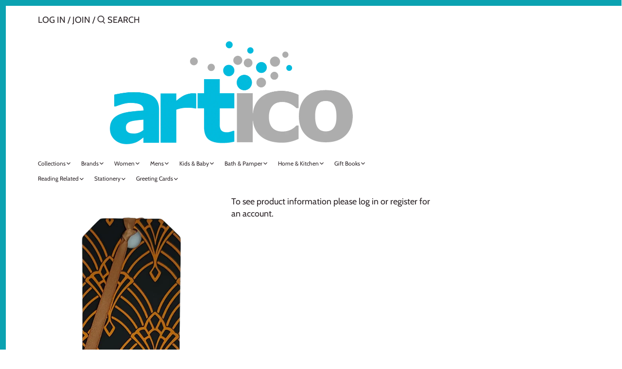

--- FILE ---
content_type: text/html; charset=utf-8
request_url: https://artico.nz/products/art-deco-bookmark-gold-world
body_size: 17780
content:
<!doctype html>
<html class="no-js" lang="en">
<head>
  <!-- Canopy 2.11.16 -->

  <link rel="preload" href="//artico.nz/cdn/shop/t/6/assets/styles.css?v=1718804178713474631761182726" as="style">
  <meta charset="utf-8" />
<meta name="viewport" content="width=device-width,initial-scale=1.0" />
<meta http-equiv="X-UA-Compatible" content="IE=edge">

<link rel="preconnect" href="https://cdn.shopify.com" crossorigin>
<link rel="preconnect" href="https://fonts.shopify.com" crossorigin>
<link rel="preconnect" href="https://monorail-edge.shopifysvc.com"><link rel="preload" as="font" href="//artico.nz/cdn/fonts/cabin/cabin_n4.cefc6494a78f87584a6f312fea532919154f66fe.woff2" type="font/woff2" crossorigin>
<link rel="preload" as="font" href="//artico.nz/cdn/fonts/cabin/cabin_n4.cefc6494a78f87584a6f312fea532919154f66fe.woff2" type="font/woff2" crossorigin>
<link rel="preload" as="font" href="//artico.nz/cdn/fonts/cabin/cabin_n4.cefc6494a78f87584a6f312fea532919154f66fe.woff2" type="font/woff2" crossorigin>
<link rel="preload" as="font" href="//artico.nz/cdn/fonts/cabin/cabin_n4.cefc6494a78f87584a6f312fea532919154f66fe.woff2" type="font/woff2" crossorigin><link rel="preload" as="font" href="//artico.nz/cdn/fonts/cabin/cabin_n7.255204a342bfdbc9ae2017bd4e6a90f8dbb2f561.woff2" type="font/woff2" crossorigin><link rel="preload" as="font" href="//artico.nz/cdn/fonts/cabin/cabin_i4.d89c1b32b09ecbc46c12781fcf7b2085f17c0be9.woff2" type="font/woff2" crossorigin><link rel="preload" as="font" href="//artico.nz/cdn/fonts/cabin/cabin_i7.ef2404c08a493e7ccbc92d8c39adf683f40e1fb5.woff2" type="font/woff2" crossorigin><link rel="preload" href="//artico.nz/cdn/shop/t/6/assets/vendor.js?v=121157890423219954401613623227" as="script">
<link rel="preload" href="//artico.nz/cdn/shop/t/6/assets/theme.js?v=64381066352426630081613623227" as="script"><link rel="canonical" href="https://artico.nz/products/art-deco-bookmark-gold-world" /><meta name="description" content="Artico designs, sources and imports a wide range of consumer goods at great prices">

  <meta name="theme-color" content="#0ba2b1">

  <title>
  Artico designs, sources and imports a wide range of consumer goods at great prices &ndash; Artico New Zealand
  </title>

  


<meta property="og:site_name" content="Artico New Zealand">
<meta property="og:url" content="https://artico.nz/products/art-deco-bookmark-gold-world">
<meta property="og:title" content="Art Deco Bookmark Gold World">
<meta property="og:type" content="product">
<meta property="og:description" content="Artico designs, sources and imports a wide range of consumer goods at great prices">

  <meta property="og:price:amount" content="2.59">
  <meta property="og:price:currency" content="AUD">

<meta property="og:image" content="http://artico.nz/cdn/shop/products/9_f574d804-b491-4a6f-9653-53d849ed3084_1200x1200.png?v=1625550587">
      <meta property="og:image:width" content="898">
      <meta property="og:image:height" content="2192">
    
<meta property="og:image:secure_url" content="https://artico.nz/cdn/shop/products/9_f574d804-b491-4a6f-9653-53d849ed3084_1200x1200.png?v=1625550587">


<meta name="twitter:card" content="summary_large_image">
<meta name="twitter:title" content="Art Deco Bookmark Gold World">
<meta name="twitter:description" content="Artico designs, sources and imports a wide range of consumer goods at great prices">


  <link href="//artico.nz/cdn/shop/t/6/assets/styles.css?v=1718804178713474631761182726" rel="stylesheet" type="text/css" media="all" />

  <script>
    document.documentElement.className = document.documentElement.className.replace('no-js', '');
    window.theme = window.theme || {};
    theme.money_format = "${{amount}}";
    theme.customerIsLoggedIn = false;
    theme.shippingCalcMoneyFormat = "${{amount}} NZD";
    theme.cartType = "drawer-always";

    theme.strings = {
      previous: "Previous",
      next: "Next",
      close: "Close",
      addressError: "Error looking up that address",
      addressNoResults: "No results for that address",
      addressQueryLimit: "You have exceeded the Google API usage limit. Consider upgrading to a \u003ca href=\"https:\/\/developers.google.com\/maps\/premium\/usage-limits\"\u003ePremium Plan\u003c\/a\u003e.",
      authError: "There was a problem authenticating your Google Maps API Key.",
      shippingCalcSubmitButton: "Calculate shipping",
      shippingCalcSubmitButtonDisabled: "Calculating...",
      infiniteScrollLoadingImg: "\/\/artico.nz\/cdn\/shop\/t\/6\/assets\/loading.gif?v=115678512110750922101613623225",
      infiniteScrollCollectionLoading: "Loading more items...",
      infiniteScrollCollectionFinishedMsg : "No more items",
      infiniteScrollBlogLoading: "Loading more articles...",
      infiniteScrollBlogFinishedMsg : "No more articles",
      blogsShowTags: "Show tags",
      priceNonExistent: "Unavailable",
      buttonDefault: "Add to Cart",
      buttonNoStock: "Out of stock",
      buttonNoVariant: "Unavailable",
      unitPriceSeparator: " \/ ",
      onlyXLeft: "[[ quantity ]] in stock",
      productAddingToCart: "Adding",
      productAddedToCart: "Added",
      quickbuyAdded: "Added to cart",
      cartSummary: "View cart",
      cartContinue: "Continue shopping",
      colorBoxPrevious: "Previous",
      colorBoxNext: "Next",
      colorBoxClose: "Close",
      imageSlider: "Image slider"
    };

    theme.routes = {
      root_url: '/',
      account_url: '/account',
      account_login_url: '/account/login',
      account_logout_url: '/account/logout',
      account_recover_url: '/account/recover',
      account_register_url: '/account/register',
      account_addresses_url: '/account/addresses',
      collections_url: '/collections',
      all_products_collection_url: '/collections/all',
      search_url: '/search',
      cart_url: '/cart',
      cart_add_url: '/cart/add',
      cart_change_url: '/cart/change',
      cart_clear_url: '/cart/clear'
    };

    theme.scripts = {
        masonry: "\/\/artico.nz\/cdn\/shop\/t\/6\/assets\/masonry.v3.2.2.min.js?v=169641371380462594081613623225",
        jqueryInfiniteScroll: "\/\/artico.nz\/cdn\/shop\/t\/6\/assets\/jquery.infinitescroll.2.1.0.min.js?v=154868730476094579131613623225",
        underscore: "\/\/cdnjs.cloudflare.com\/ajax\/libs\/underscore.js\/1.6.0\/underscore-min.js",
        shopifyCommon: "\/\/artico.nz\/cdn\/shopifycloud\/storefront\/assets\/themes_support\/shopify_common-5f594365.js",
        jqueryCart: "\/\/artico.nz\/cdn\/shop\/t\/6\/assets\/shipping-calculator.v1.0.min.js?v=156283615219060590411613623226"
    };
  </script>

  <script>window.performance && window.performance.mark && window.performance.mark('shopify.content_for_header.start');</script><meta id="shopify-digital-wallet" name="shopify-digital-wallet" content="/21530873/digital_wallets/dialog">
<link rel="alternate" type="application/json+oembed" href="https://artico.nz/products/art-deco-bookmark-gold-world.oembed">
<script async="async" src="/checkouts/internal/preloads.js?locale=en-AU"></script>
<script id="shopify-features" type="application/json">{"accessToken":"e26e010e54e25c98503a89fbb186085e","betas":["rich-media-storefront-analytics"],"domain":"artico.nz","predictiveSearch":true,"shopId":21530873,"locale":"en"}</script>
<script>var Shopify = Shopify || {};
Shopify.shop = "artico-new-zealand.myshopify.com";
Shopify.locale = "en";
Shopify.currency = {"active":"AUD","rate":"1.0"};
Shopify.country = "AU";
Shopify.theme = {"name":"Theme export  artico-com-au-canopy-hc-12-feb-21...","id":119851843781,"schema_name":"Canopy","schema_version":"2.11.16","theme_store_id":null,"role":"main"};
Shopify.theme.handle = "null";
Shopify.theme.style = {"id":null,"handle":null};
Shopify.cdnHost = "artico.nz/cdn";
Shopify.routes = Shopify.routes || {};
Shopify.routes.root = "/";</script>
<script type="module">!function(o){(o.Shopify=o.Shopify||{}).modules=!0}(window);</script>
<script>!function(o){function n(){var o=[];function n(){o.push(Array.prototype.slice.apply(arguments))}return n.q=o,n}var t=o.Shopify=o.Shopify||{};t.loadFeatures=n(),t.autoloadFeatures=n()}(window);</script>
<script id="shop-js-analytics" type="application/json">{"pageType":"product"}</script>
<script defer="defer" async type="module" src="//artico.nz/cdn/shopifycloud/shop-js/modules/v2/client.init-shop-cart-sync_BT-GjEfc.en.esm.js"></script>
<script defer="defer" async type="module" src="//artico.nz/cdn/shopifycloud/shop-js/modules/v2/chunk.common_D58fp_Oc.esm.js"></script>
<script defer="defer" async type="module" src="//artico.nz/cdn/shopifycloud/shop-js/modules/v2/chunk.modal_xMitdFEc.esm.js"></script>
<script type="module">
  await import("//artico.nz/cdn/shopifycloud/shop-js/modules/v2/client.init-shop-cart-sync_BT-GjEfc.en.esm.js");
await import("//artico.nz/cdn/shopifycloud/shop-js/modules/v2/chunk.common_D58fp_Oc.esm.js");
await import("//artico.nz/cdn/shopifycloud/shop-js/modules/v2/chunk.modal_xMitdFEc.esm.js");

  window.Shopify.SignInWithShop?.initShopCartSync?.({"fedCMEnabled":true,"windoidEnabled":true});

</script>
<script>(function() {
  var isLoaded = false;
  function asyncLoad() {
    if (isLoaded) return;
    isLoaded = true;
    var urls = ["https:\/\/chimpstatic.com\/mcjs-connected\/js\/users\/3395a897776262e900850aadf\/fb3b9cfde8972728964102353.js?shop=artico-new-zealand.myshopify.com"];
    for (var i = 0; i < urls.length; i++) {
      var s = document.createElement('script');
      s.type = 'text/javascript';
      s.async = true;
      s.src = urls[i];
      var x = document.getElementsByTagName('script')[0];
      x.parentNode.insertBefore(s, x);
    }
  };
  if(window.attachEvent) {
    window.attachEvent('onload', asyncLoad);
  } else {
    window.addEventListener('load', asyncLoad, false);
  }
})();</script>
<script id="__st">var __st={"a":21530873,"offset":46800,"reqid":"0cd088e9-5e35-46fd-a4ff-6ceb10616777-1769430072","pageurl":"artico.nz\/products\/art-deco-bookmark-gold-world","u":"18a8c54e9bd1","p":"product","rtyp":"product","rid":6746311753925};</script>
<script>window.ShopifyPaypalV4VisibilityTracking = true;</script>
<script id="captcha-bootstrap">!function(){'use strict';const t='contact',e='account',n='new_comment',o=[[t,t],['blogs',n],['comments',n],[t,'customer']],c=[[e,'customer_login'],[e,'guest_login'],[e,'recover_customer_password'],[e,'create_customer']],r=t=>t.map((([t,e])=>`form[action*='/${t}']:not([data-nocaptcha='true']) input[name='form_type'][value='${e}']`)).join(','),a=t=>()=>t?[...document.querySelectorAll(t)].map((t=>t.form)):[];function s(){const t=[...o],e=r(t);return a(e)}const i='password',u='form_key',d=['recaptcha-v3-token','g-recaptcha-response','h-captcha-response',i],f=()=>{try{return window.sessionStorage}catch{return}},m='__shopify_v',_=t=>t.elements[u];function p(t,e,n=!1){try{const o=window.sessionStorage,c=JSON.parse(o.getItem(e)),{data:r}=function(t){const{data:e,action:n}=t;return t[m]||n?{data:e,action:n}:{data:t,action:n}}(c);for(const[e,n]of Object.entries(r))t.elements[e]&&(t.elements[e].value=n);n&&o.removeItem(e)}catch(o){console.error('form repopulation failed',{error:o})}}const l='form_type',E='cptcha';function T(t){t.dataset[E]=!0}const w=window,h=w.document,L='Shopify',v='ce_forms',y='captcha';let A=!1;((t,e)=>{const n=(g='f06e6c50-85a8-45c8-87d0-21a2b65856fe',I='https://cdn.shopify.com/shopifycloud/storefront-forms-hcaptcha/ce_storefront_forms_captcha_hcaptcha.v1.5.2.iife.js',D={infoText:'Protected by hCaptcha',privacyText:'Privacy',termsText:'Terms'},(t,e,n)=>{const o=w[L][v],c=o.bindForm;if(c)return c(t,g,e,D).then(n);var r;o.q.push([[t,g,e,D],n]),r=I,A||(h.body.append(Object.assign(h.createElement('script'),{id:'captcha-provider',async:!0,src:r})),A=!0)});var g,I,D;w[L]=w[L]||{},w[L][v]=w[L][v]||{},w[L][v].q=[],w[L][y]=w[L][y]||{},w[L][y].protect=function(t,e){n(t,void 0,e),T(t)},Object.freeze(w[L][y]),function(t,e,n,w,h,L){const[v,y,A,g]=function(t,e,n){const i=e?o:[],u=t?c:[],d=[...i,...u],f=r(d),m=r(i),_=r(d.filter((([t,e])=>n.includes(e))));return[a(f),a(m),a(_),s()]}(w,h,L),I=t=>{const e=t.target;return e instanceof HTMLFormElement?e:e&&e.form},D=t=>v().includes(t);t.addEventListener('submit',(t=>{const e=I(t);if(!e)return;const n=D(e)&&!e.dataset.hcaptchaBound&&!e.dataset.recaptchaBound,o=_(e),c=g().includes(e)&&(!o||!o.value);(n||c)&&t.preventDefault(),c&&!n&&(function(t){try{if(!f())return;!function(t){const e=f();if(!e)return;const n=_(t);if(!n)return;const o=n.value;o&&e.removeItem(o)}(t);const e=Array.from(Array(32),(()=>Math.random().toString(36)[2])).join('');!function(t,e){_(t)||t.append(Object.assign(document.createElement('input'),{type:'hidden',name:u})),t.elements[u].value=e}(t,e),function(t,e){const n=f();if(!n)return;const o=[...t.querySelectorAll(`input[type='${i}']`)].map((({name:t})=>t)),c=[...d,...o],r={};for(const[a,s]of new FormData(t).entries())c.includes(a)||(r[a]=s);n.setItem(e,JSON.stringify({[m]:1,action:t.action,data:r}))}(t,e)}catch(e){console.error('failed to persist form',e)}}(e),e.submit())}));const S=(t,e)=>{t&&!t.dataset[E]&&(n(t,e.some((e=>e===t))),T(t))};for(const o of['focusin','change'])t.addEventListener(o,(t=>{const e=I(t);D(e)&&S(e,y())}));const B=e.get('form_key'),M=e.get(l),P=B&&M;t.addEventListener('DOMContentLoaded',(()=>{const t=y();if(P)for(const e of t)e.elements[l].value===M&&p(e,B);[...new Set([...A(),...v().filter((t=>'true'===t.dataset.shopifyCaptcha))])].forEach((e=>S(e,t)))}))}(h,new URLSearchParams(w.location.search),n,t,e,['guest_login'])})(!0,!0)}();</script>
<script integrity="sha256-4kQ18oKyAcykRKYeNunJcIwy7WH5gtpwJnB7kiuLZ1E=" data-source-attribution="shopify.loadfeatures" defer="defer" src="//artico.nz/cdn/shopifycloud/storefront/assets/storefront/load_feature-a0a9edcb.js" crossorigin="anonymous"></script>
<script data-source-attribution="shopify.dynamic_checkout.dynamic.init">var Shopify=Shopify||{};Shopify.PaymentButton=Shopify.PaymentButton||{isStorefrontPortableWallets:!0,init:function(){window.Shopify.PaymentButton.init=function(){};var t=document.createElement("script");t.src="https://artico.nz/cdn/shopifycloud/portable-wallets/latest/portable-wallets.en.js",t.type="module",document.head.appendChild(t)}};
</script>
<script data-source-attribution="shopify.dynamic_checkout.buyer_consent">
  function portableWalletsHideBuyerConsent(e){var t=document.getElementById("shopify-buyer-consent"),n=document.getElementById("shopify-subscription-policy-button");t&&n&&(t.classList.add("hidden"),t.setAttribute("aria-hidden","true"),n.removeEventListener("click",e))}function portableWalletsShowBuyerConsent(e){var t=document.getElementById("shopify-buyer-consent"),n=document.getElementById("shopify-subscription-policy-button");t&&n&&(t.classList.remove("hidden"),t.removeAttribute("aria-hidden"),n.addEventListener("click",e))}window.Shopify?.PaymentButton&&(window.Shopify.PaymentButton.hideBuyerConsent=portableWalletsHideBuyerConsent,window.Shopify.PaymentButton.showBuyerConsent=portableWalletsShowBuyerConsent);
</script>
<script data-source-attribution="shopify.dynamic_checkout.cart.bootstrap">document.addEventListener("DOMContentLoaded",(function(){function t(){return document.querySelector("shopify-accelerated-checkout-cart, shopify-accelerated-checkout")}if(t())Shopify.PaymentButton.init();else{new MutationObserver((function(e,n){t()&&(Shopify.PaymentButton.init(),n.disconnect())})).observe(document.body,{childList:!0,subtree:!0})}}));
</script>
<script id="sections-script" data-sections="product-recommendations" defer="defer" src="//artico.nz/cdn/shop/t/6/compiled_assets/scripts.js?v=424"></script>
<script>window.performance && window.performance.mark && window.performance.mark('shopify.content_for_header.end');</script>

  <script>
    Shopify.money_format = "${{amount}}";
  </script>
<link href="https://monorail-edge.shopifysvc.com" rel="dns-prefetch">
<script>(function(){if ("sendBeacon" in navigator && "performance" in window) {try {var session_token_from_headers = performance.getEntriesByType('navigation')[0].serverTiming.find(x => x.name == '_s').description;} catch {var session_token_from_headers = undefined;}var session_cookie_matches = document.cookie.match(/_shopify_s=([^;]*)/);var session_token_from_cookie = session_cookie_matches && session_cookie_matches.length === 2 ? session_cookie_matches[1] : "";var session_token = session_token_from_headers || session_token_from_cookie || "";function handle_abandonment_event(e) {var entries = performance.getEntries().filter(function(entry) {return /monorail-edge.shopifysvc.com/.test(entry.name);});if (!window.abandonment_tracked && entries.length === 0) {window.abandonment_tracked = true;var currentMs = Date.now();var navigation_start = performance.timing.navigationStart;var payload = {shop_id: 21530873,url: window.location.href,navigation_start,duration: currentMs - navigation_start,session_token,page_type: "product"};window.navigator.sendBeacon("https://monorail-edge.shopifysvc.com/v1/produce", JSON.stringify({schema_id: "online_store_buyer_site_abandonment/1.1",payload: payload,metadata: {event_created_at_ms: currentMs,event_sent_at_ms: currentMs}}));}}window.addEventListener('pagehide', handle_abandonment_event);}}());</script>
<script id="web-pixels-manager-setup">(function e(e,d,r,n,o){if(void 0===o&&(o={}),!Boolean(null===(a=null===(i=window.Shopify)||void 0===i?void 0:i.analytics)||void 0===a?void 0:a.replayQueue)){var i,a;window.Shopify=window.Shopify||{};var t=window.Shopify;t.analytics=t.analytics||{};var s=t.analytics;s.replayQueue=[],s.publish=function(e,d,r){return s.replayQueue.push([e,d,r]),!0};try{self.performance.mark("wpm:start")}catch(e){}var l=function(){var e={modern:/Edge?\/(1{2}[4-9]|1[2-9]\d|[2-9]\d{2}|\d{4,})\.\d+(\.\d+|)|Firefox\/(1{2}[4-9]|1[2-9]\d|[2-9]\d{2}|\d{4,})\.\d+(\.\d+|)|Chrom(ium|e)\/(9{2}|\d{3,})\.\d+(\.\d+|)|(Maci|X1{2}).+ Version\/(15\.\d+|(1[6-9]|[2-9]\d|\d{3,})\.\d+)([,.]\d+|)( \(\w+\)|)( Mobile\/\w+|) Safari\/|Chrome.+OPR\/(9{2}|\d{3,})\.\d+\.\d+|(CPU[ +]OS|iPhone[ +]OS|CPU[ +]iPhone|CPU IPhone OS|CPU iPad OS)[ +]+(15[._]\d+|(1[6-9]|[2-9]\d|\d{3,})[._]\d+)([._]\d+|)|Android:?[ /-](13[3-9]|1[4-9]\d|[2-9]\d{2}|\d{4,})(\.\d+|)(\.\d+|)|Android.+Firefox\/(13[5-9]|1[4-9]\d|[2-9]\d{2}|\d{4,})\.\d+(\.\d+|)|Android.+Chrom(ium|e)\/(13[3-9]|1[4-9]\d|[2-9]\d{2}|\d{4,})\.\d+(\.\d+|)|SamsungBrowser\/([2-9]\d|\d{3,})\.\d+/,legacy:/Edge?\/(1[6-9]|[2-9]\d|\d{3,})\.\d+(\.\d+|)|Firefox\/(5[4-9]|[6-9]\d|\d{3,})\.\d+(\.\d+|)|Chrom(ium|e)\/(5[1-9]|[6-9]\d|\d{3,})\.\d+(\.\d+|)([\d.]+$|.*Safari\/(?![\d.]+ Edge\/[\d.]+$))|(Maci|X1{2}).+ Version\/(10\.\d+|(1[1-9]|[2-9]\d|\d{3,})\.\d+)([,.]\d+|)( \(\w+\)|)( Mobile\/\w+|) Safari\/|Chrome.+OPR\/(3[89]|[4-9]\d|\d{3,})\.\d+\.\d+|(CPU[ +]OS|iPhone[ +]OS|CPU[ +]iPhone|CPU IPhone OS|CPU iPad OS)[ +]+(10[._]\d+|(1[1-9]|[2-9]\d|\d{3,})[._]\d+)([._]\d+|)|Android:?[ /-](13[3-9]|1[4-9]\d|[2-9]\d{2}|\d{4,})(\.\d+|)(\.\d+|)|Mobile Safari.+OPR\/([89]\d|\d{3,})\.\d+\.\d+|Android.+Firefox\/(13[5-9]|1[4-9]\d|[2-9]\d{2}|\d{4,})\.\d+(\.\d+|)|Android.+Chrom(ium|e)\/(13[3-9]|1[4-9]\d|[2-9]\d{2}|\d{4,})\.\d+(\.\d+|)|Android.+(UC? ?Browser|UCWEB|U3)[ /]?(15\.([5-9]|\d{2,})|(1[6-9]|[2-9]\d|\d{3,})\.\d+)\.\d+|SamsungBrowser\/(5\.\d+|([6-9]|\d{2,})\.\d+)|Android.+MQ{2}Browser\/(14(\.(9|\d{2,})|)|(1[5-9]|[2-9]\d|\d{3,})(\.\d+|))(\.\d+|)|K[Aa][Ii]OS\/(3\.\d+|([4-9]|\d{2,})\.\d+)(\.\d+|)/},d=e.modern,r=e.legacy,n=navigator.userAgent;return n.match(d)?"modern":n.match(r)?"legacy":"unknown"}(),u="modern"===l?"modern":"legacy",c=(null!=n?n:{modern:"",legacy:""})[u],f=function(e){return[e.baseUrl,"/wpm","/b",e.hashVersion,"modern"===e.buildTarget?"m":"l",".js"].join("")}({baseUrl:d,hashVersion:r,buildTarget:u}),m=function(e){var d=e.version,r=e.bundleTarget,n=e.surface,o=e.pageUrl,i=e.monorailEndpoint;return{emit:function(e){var a=e.status,t=e.errorMsg,s=(new Date).getTime(),l=JSON.stringify({metadata:{event_sent_at_ms:s},events:[{schema_id:"web_pixels_manager_load/3.1",payload:{version:d,bundle_target:r,page_url:o,status:a,surface:n,error_msg:t},metadata:{event_created_at_ms:s}}]});if(!i)return console&&console.warn&&console.warn("[Web Pixels Manager] No Monorail endpoint provided, skipping logging."),!1;try{return self.navigator.sendBeacon.bind(self.navigator)(i,l)}catch(e){}var u=new XMLHttpRequest;try{return u.open("POST",i,!0),u.setRequestHeader("Content-Type","text/plain"),u.send(l),!0}catch(e){return console&&console.warn&&console.warn("[Web Pixels Manager] Got an unhandled error while logging to Monorail."),!1}}}}({version:r,bundleTarget:l,surface:e.surface,pageUrl:self.location.href,monorailEndpoint:e.monorailEndpoint});try{o.browserTarget=l,function(e){var d=e.src,r=e.async,n=void 0===r||r,o=e.onload,i=e.onerror,a=e.sri,t=e.scriptDataAttributes,s=void 0===t?{}:t,l=document.createElement("script"),u=document.querySelector("head"),c=document.querySelector("body");if(l.async=n,l.src=d,a&&(l.integrity=a,l.crossOrigin="anonymous"),s)for(var f in s)if(Object.prototype.hasOwnProperty.call(s,f))try{l.dataset[f]=s[f]}catch(e){}if(o&&l.addEventListener("load",o),i&&l.addEventListener("error",i),u)u.appendChild(l);else{if(!c)throw new Error("Did not find a head or body element to append the script");c.appendChild(l)}}({src:f,async:!0,onload:function(){if(!function(){var e,d;return Boolean(null===(d=null===(e=window.Shopify)||void 0===e?void 0:e.analytics)||void 0===d?void 0:d.initialized)}()){var d=window.webPixelsManager.init(e)||void 0;if(d){var r=window.Shopify.analytics;r.replayQueue.forEach((function(e){var r=e[0],n=e[1],o=e[2];d.publishCustomEvent(r,n,o)})),r.replayQueue=[],r.publish=d.publishCustomEvent,r.visitor=d.visitor,r.initialized=!0}}},onerror:function(){return m.emit({status:"failed",errorMsg:"".concat(f," has failed to load")})},sri:function(e){var d=/^sha384-[A-Za-z0-9+/=]+$/;return"string"==typeof e&&d.test(e)}(c)?c:"",scriptDataAttributes:o}),m.emit({status:"loading"})}catch(e){m.emit({status:"failed",errorMsg:(null==e?void 0:e.message)||"Unknown error"})}}})({shopId: 21530873,storefrontBaseUrl: "https://artico.nz",extensionsBaseUrl: "https://extensions.shopifycdn.com/cdn/shopifycloud/web-pixels-manager",monorailEndpoint: "https://monorail-edge.shopifysvc.com/unstable/produce_batch",surface: "storefront-renderer",enabledBetaFlags: ["2dca8a86"],webPixelsConfigList: [{"id":"67371205","eventPayloadVersion":"v1","runtimeContext":"LAX","scriptVersion":"1","type":"CUSTOM","privacyPurposes":["MARKETING"],"name":"Meta pixel (migrated)"},{"id":"93716677","eventPayloadVersion":"v1","runtimeContext":"LAX","scriptVersion":"1","type":"CUSTOM","privacyPurposes":["ANALYTICS"],"name":"Google Analytics tag (migrated)"},{"id":"shopify-app-pixel","configuration":"{}","eventPayloadVersion":"v1","runtimeContext":"STRICT","scriptVersion":"0450","apiClientId":"shopify-pixel","type":"APP","privacyPurposes":["ANALYTICS","MARKETING"]},{"id":"shopify-custom-pixel","eventPayloadVersion":"v1","runtimeContext":"LAX","scriptVersion":"0450","apiClientId":"shopify-pixel","type":"CUSTOM","privacyPurposes":["ANALYTICS","MARKETING"]}],isMerchantRequest: false,initData: {"shop":{"name":"Artico New Zealand","paymentSettings":{"currencyCode":"AUD"},"myshopifyDomain":"artico-new-zealand.myshopify.com","countryCode":"AU","storefrontUrl":"https:\/\/artico.nz"},"customer":null,"cart":null,"checkout":null,"productVariants":[{"price":{"amount":2.59,"currencyCode":"AUD"},"product":{"title":"Art Deco Bookmark Gold World","vendor":"Artico","id":"6746311753925","untranslatedTitle":"Art Deco Bookmark Gold World","url":"\/products\/art-deco-bookmark-gold-world","type":""},"id":"40091250327749","image":{"src":"\/\/artico.nz\/cdn\/shop\/products\/9_f574d804-b491-4a6f-9653-53d849ed3084.png?v=1625550587"},"sku":"ADB003","title":"Default Title","untranslatedTitle":"Default Title"}],"purchasingCompany":null},},"https://artico.nz/cdn","fcfee988w5aeb613cpc8e4bc33m6693e112",{"modern":"","legacy":""},{"shopId":"21530873","storefrontBaseUrl":"https:\/\/artico.nz","extensionBaseUrl":"https:\/\/extensions.shopifycdn.com\/cdn\/shopifycloud\/web-pixels-manager","surface":"storefront-renderer","enabledBetaFlags":"[\"2dca8a86\"]","isMerchantRequest":"false","hashVersion":"fcfee988w5aeb613cpc8e4bc33m6693e112","publish":"custom","events":"[[\"page_viewed\",{}],[\"product_viewed\",{\"productVariant\":{\"price\":{\"amount\":2.59,\"currencyCode\":\"AUD\"},\"product\":{\"title\":\"Art Deco Bookmark Gold World\",\"vendor\":\"Artico\",\"id\":\"6746311753925\",\"untranslatedTitle\":\"Art Deco Bookmark Gold World\",\"url\":\"\/products\/art-deco-bookmark-gold-world\",\"type\":\"\"},\"id\":\"40091250327749\",\"image\":{\"src\":\"\/\/artico.nz\/cdn\/shop\/products\/9_f574d804-b491-4a6f-9653-53d849ed3084.png?v=1625550587\"},\"sku\":\"ADB003\",\"title\":\"Default Title\",\"untranslatedTitle\":\"Default Title\"}}]]"});</script><script>
  window.ShopifyAnalytics = window.ShopifyAnalytics || {};
  window.ShopifyAnalytics.meta = window.ShopifyAnalytics.meta || {};
  window.ShopifyAnalytics.meta.currency = 'AUD';
  var meta = {"product":{"id":6746311753925,"gid":"gid:\/\/shopify\/Product\/6746311753925","vendor":"Artico","type":"","handle":"art-deco-bookmark-gold-world","variants":[{"id":40091250327749,"price":259,"name":"Art Deco Bookmark Gold World","public_title":null,"sku":"ADB003"}],"remote":false},"page":{"pageType":"product","resourceType":"product","resourceId":6746311753925,"requestId":"0cd088e9-5e35-46fd-a4ff-6ceb10616777-1769430072"}};
  for (var attr in meta) {
    window.ShopifyAnalytics.meta[attr] = meta[attr];
  }
</script>
<script class="analytics">
  (function () {
    var customDocumentWrite = function(content) {
      var jquery = null;

      if (window.jQuery) {
        jquery = window.jQuery;
      } else if (window.Checkout && window.Checkout.$) {
        jquery = window.Checkout.$;
      }

      if (jquery) {
        jquery('body').append(content);
      }
    };

    var hasLoggedConversion = function(token) {
      if (token) {
        return document.cookie.indexOf('loggedConversion=' + token) !== -1;
      }
      return false;
    }

    var setCookieIfConversion = function(token) {
      if (token) {
        var twoMonthsFromNow = new Date(Date.now());
        twoMonthsFromNow.setMonth(twoMonthsFromNow.getMonth() + 2);

        document.cookie = 'loggedConversion=' + token + '; expires=' + twoMonthsFromNow;
      }
    }

    var trekkie = window.ShopifyAnalytics.lib = window.trekkie = window.trekkie || [];
    if (trekkie.integrations) {
      return;
    }
    trekkie.methods = [
      'identify',
      'page',
      'ready',
      'track',
      'trackForm',
      'trackLink'
    ];
    trekkie.factory = function(method) {
      return function() {
        var args = Array.prototype.slice.call(arguments);
        args.unshift(method);
        trekkie.push(args);
        return trekkie;
      };
    };
    for (var i = 0; i < trekkie.methods.length; i++) {
      var key = trekkie.methods[i];
      trekkie[key] = trekkie.factory(key);
    }
    trekkie.load = function(config) {
      trekkie.config = config || {};
      trekkie.config.initialDocumentCookie = document.cookie;
      var first = document.getElementsByTagName('script')[0];
      var script = document.createElement('script');
      script.type = 'text/javascript';
      script.onerror = function(e) {
        var scriptFallback = document.createElement('script');
        scriptFallback.type = 'text/javascript';
        scriptFallback.onerror = function(error) {
                var Monorail = {
      produce: function produce(monorailDomain, schemaId, payload) {
        var currentMs = new Date().getTime();
        var event = {
          schema_id: schemaId,
          payload: payload,
          metadata: {
            event_created_at_ms: currentMs,
            event_sent_at_ms: currentMs
          }
        };
        return Monorail.sendRequest("https://" + monorailDomain + "/v1/produce", JSON.stringify(event));
      },
      sendRequest: function sendRequest(endpointUrl, payload) {
        // Try the sendBeacon API
        if (window && window.navigator && typeof window.navigator.sendBeacon === 'function' && typeof window.Blob === 'function' && !Monorail.isIos12()) {
          var blobData = new window.Blob([payload], {
            type: 'text/plain'
          });

          if (window.navigator.sendBeacon(endpointUrl, blobData)) {
            return true;
          } // sendBeacon was not successful

        } // XHR beacon

        var xhr = new XMLHttpRequest();

        try {
          xhr.open('POST', endpointUrl);
          xhr.setRequestHeader('Content-Type', 'text/plain');
          xhr.send(payload);
        } catch (e) {
          console.log(e);
        }

        return false;
      },
      isIos12: function isIos12() {
        return window.navigator.userAgent.lastIndexOf('iPhone; CPU iPhone OS 12_') !== -1 || window.navigator.userAgent.lastIndexOf('iPad; CPU OS 12_') !== -1;
      }
    };
    Monorail.produce('monorail-edge.shopifysvc.com',
      'trekkie_storefront_load_errors/1.1',
      {shop_id: 21530873,
      theme_id: 119851843781,
      app_name: "storefront",
      context_url: window.location.href,
      source_url: "//artico.nz/cdn/s/trekkie.storefront.8d95595f799fbf7e1d32231b9a28fd43b70c67d3.min.js"});

        };
        scriptFallback.async = true;
        scriptFallback.src = '//artico.nz/cdn/s/trekkie.storefront.8d95595f799fbf7e1d32231b9a28fd43b70c67d3.min.js';
        first.parentNode.insertBefore(scriptFallback, first);
      };
      script.async = true;
      script.src = '//artico.nz/cdn/s/trekkie.storefront.8d95595f799fbf7e1d32231b9a28fd43b70c67d3.min.js';
      first.parentNode.insertBefore(script, first);
    };
    trekkie.load(
      {"Trekkie":{"appName":"storefront","development":false,"defaultAttributes":{"shopId":21530873,"isMerchantRequest":null,"themeId":119851843781,"themeCityHash":"18445955085211061639","contentLanguage":"en","currency":"AUD","eventMetadataId":"27b63fbd-0509-4ca2-9778-40a00e15ccab"},"isServerSideCookieWritingEnabled":true,"monorailRegion":"shop_domain","enabledBetaFlags":["65f19447"]},"Session Attribution":{},"S2S":{"facebookCapiEnabled":false,"source":"trekkie-storefront-renderer","apiClientId":580111}}
    );

    var loaded = false;
    trekkie.ready(function() {
      if (loaded) return;
      loaded = true;

      window.ShopifyAnalytics.lib = window.trekkie;

      var originalDocumentWrite = document.write;
      document.write = customDocumentWrite;
      try { window.ShopifyAnalytics.merchantGoogleAnalytics.call(this); } catch(error) {};
      document.write = originalDocumentWrite;

      window.ShopifyAnalytics.lib.page(null,{"pageType":"product","resourceType":"product","resourceId":6746311753925,"requestId":"0cd088e9-5e35-46fd-a4ff-6ceb10616777-1769430072","shopifyEmitted":true});

      var match = window.location.pathname.match(/checkouts\/(.+)\/(thank_you|post_purchase)/)
      var token = match? match[1]: undefined;
      if (!hasLoggedConversion(token)) {
        setCookieIfConversion(token);
        window.ShopifyAnalytics.lib.track("Viewed Product",{"currency":"AUD","variantId":40091250327749,"productId":6746311753925,"productGid":"gid:\/\/shopify\/Product\/6746311753925","name":"Art Deco Bookmark Gold World","price":"2.59","sku":"ADB003","brand":"Artico","variant":null,"category":"","nonInteraction":true,"remote":false},undefined,undefined,{"shopifyEmitted":true});
      window.ShopifyAnalytics.lib.track("monorail:\/\/trekkie_storefront_viewed_product\/1.1",{"currency":"AUD","variantId":40091250327749,"productId":6746311753925,"productGid":"gid:\/\/shopify\/Product\/6746311753925","name":"Art Deco Bookmark Gold World","price":"2.59","sku":"ADB003","brand":"Artico","variant":null,"category":"","nonInteraction":true,"remote":false,"referer":"https:\/\/artico.nz\/products\/art-deco-bookmark-gold-world"});
      }
    });


        var eventsListenerScript = document.createElement('script');
        eventsListenerScript.async = true;
        eventsListenerScript.src = "//artico.nz/cdn/shopifycloud/storefront/assets/shop_events_listener-3da45d37.js";
        document.getElementsByTagName('head')[0].appendChild(eventsListenerScript);

})();</script>
  <script>
  if (!window.ga || (window.ga && typeof window.ga !== 'function')) {
    window.ga = function ga() {
      (window.ga.q = window.ga.q || []).push(arguments);
      if (window.Shopify && window.Shopify.analytics && typeof window.Shopify.analytics.publish === 'function') {
        window.Shopify.analytics.publish("ga_stub_called", {}, {sendTo: "google_osp_migration"});
      }
      console.error("Shopify's Google Analytics stub called with:", Array.from(arguments), "\nSee https://help.shopify.com/manual/promoting-marketing/pixels/pixel-migration#google for more information.");
    };
    if (window.Shopify && window.Shopify.analytics && typeof window.Shopify.analytics.publish === 'function') {
      window.Shopify.analytics.publish("ga_stub_initialized", {}, {sendTo: "google_osp_migration"});
    }
  }
</script>
<script
  defer
  src="https://artico.nz/cdn/shopifycloud/perf-kit/shopify-perf-kit-3.0.4.min.js"
  data-application="storefront-renderer"
  data-shop-id="21530873"
  data-render-region="gcp-us-east1"
  data-page-type="product"
  data-theme-instance-id="119851843781"
  data-theme-name="Canopy"
  data-theme-version="2.11.16"
  data-monorail-region="shop_domain"
  data-resource-timing-sampling-rate="10"
  data-shs="true"
  data-shs-beacon="true"
  data-shs-export-with-fetch="true"
  data-shs-logs-sample-rate="1"
  data-shs-beacon-endpoint="https://artico.nz/api/collect"
></script>
</head>

<body class="template-product  ">
  <a class="skip-link visually-hidden" href="#content">Skip to content</a>

  <div id="shopify-section-cart-drawer" class="shopify-section">




</div>

  <div id="page-wrap">
    <div id="page-wrap-inner">
      <a id="page-overlay" href="#" aria-controls="mobile-nav" aria-label="Close navigation"></a>

      <div id="page-wrap-content">
        <div id="shopify-section-header" class="shopify-section"><style type="text/css">

  .logo img,
  #page-footer .logo-column img {
    width: 500px;
  }


  .nav-item-link--featured,
  .main-nav .nav-item .nav-item-link.nav-item-link--featured {
    color: #5c8018;
  }

</style>





<div class="container header-container" data-section-type="header" itemscope itemtype="http://schema.org/Organization"><div class="page-header layout-center ">
    <div id="toolbar" class="toolbar cf">
      <span class="mobile-toolbar">
        <a class="toggle-mob-nav" href="#" aria-controls="mobile-nav" aria-label="Open navigation"><svg fill="#000000" height="24" viewBox="0 0 24 24" width="24" xmlns="http://www.w3.org/2000/svg">
    <path d="M0 0h24v24H0z" fill="none"/>
    <path d="M3 18h18v-2H3v2zm0-5h18v-2H3v2zm0-7v2h18V6H3z"/>
</svg></a>
        
      </span>

      
      <span class="toolbar-links">
        
          
            <a href="/account/login">Log in</a>
            <span class="divider">/</span>
            <a href="/account/register">Join</a>
          
          <span class="divider">/</span>
        
        
          <form class="search-form" action="/search" method="get" autocomplete="off">
            <input type="hidden" name="type" value="product" />
            <button type="submit" aria-label="Submit"><svg width="19px" height="21px" viewBox="0 0 19 21" version="1.1" xmlns="http://www.w3.org/2000/svg" xmlns:xlink="http://www.w3.org/1999/xlink">
  <g stroke="currentColor" stroke-width="0.5">
    <g transform="translate(0.000000, 0.472222)">
      <path d="M14.3977778,14.0103889 L19,19.0422222 L17.8135556,20.0555556 L13.224,15.0385 C11.8019062,16.0671405 10.0908414,16.619514 8.33572222,16.6165556 C3.73244444,16.6165556 0,12.8967778 0,8.30722222 C0,3.71766667 3.73244444,0 8.33572222,0 C12.939,0 16.6714444,3.71977778 16.6714444,8.30722222 C16.6739657,10.4296993 15.859848,12.4717967 14.3977778,14.0103889 Z M8.33572222,15.0585556 C12.0766111,15.0585556 15.1081667,12.0365 15.1081667,8.30827778 C15.1081667,4.58005556 12.0766111,1.558 8.33572222,1.558 C4.59483333,1.558 1.56327778,4.58005556 1.56327778,8.30827778 C1.56327778,12.0365 4.59483333,15.0585556 8.33572222,15.0585556 Z"></path>
    </g>
  </g>
</svg>
</button>
            <input type="text" name="q" placeholder="Search" aria-label="Search" autocomplete="off" />
          </form>
        
      </span>
      

      
<span class="toolbar-cart">
        <a class="current-cart toggle-cart-summary" href="/cart">
          <span class="beside-svg"><span class="theme-money">$0.00</span></span>
          <span class="current-cart-icon">
            <svg width="21px" height="19px" viewBox="0 0 21 19" version="1.1" xmlns="http://www.w3.org/2000/svg" xmlns:xlink="http://www.w3.org/1999/xlink">
  <g transform="translate(-0.500000, 0.500000)">
    <path stroke="currentColor" stroke-width="0.5" d="M10.5,5.75 L10.5,0 L12,0 L12,5.75 L21.5,5.75 L17.682,17.75 L4.318,17.75 L0.5,5.75 L10.5,5.75 Z M2.551,7.25 L5.415,16.25 L16.585,16.25 L19.449,7.25 L2.55,7.25 L2.551,7.25 Z"></path>
  </g>
</svg>

            
          </span>
        </a>
      </span>
    </div>

    <div class="logo-nav">
      

      <div class="cf">
      <div class="logo align-center">
        <meta itemprop="name" content="Artico New Zealand">
        
          
          <a href="/" itemprop="url">
            <img src="//artico.nz/cdn/shop/files/logo2_7552dbe1-0d23-40d9-9167-e272849a1ed9_1000x.png?v=1613163243" alt="" itemprop="logo"/>
          </a>
        
      </div>
      </div>

      
        
<nav class="main-nav cf desktop align-left" data-col-limit="8" role="navigation" aria-label="Primary navigation">
  <ul><li class="nav-item first dropdown drop-norm">

        <a class="nav-item-link" href="/collections" aria-haspopup="true" aria-expanded="false">
          <span class="nav-item-link-title">Collections</span>
          <svg fill="#000000" height="24" viewBox="0 0 24 24" width="24" xmlns="http://www.w3.org/2000/svg">
    <path d="M7.41 7.84L12 12.42l4.59-4.58L18 9.25l-6 6-6-6z"/>
    <path d="M0-.75h24v24H0z" fill="none"/>
</svg>
        </a>

        

          

          <div class="sub-nav">
            <div class="sub-nav-inner">
              <ul class="sub-nav-list">
                

                <li class="sub-nav-item">
                  <a class="sub-nav-item-link" href="/collections/tropical-koala" data-img="//artico.nz/cdn/shop/collections/UMB011_400x.webp?v=1756421198" >
                    <span class="sub-nav-item-link-title">Tropical Koala</span>
                    
                  </a>

                  
                </li>

                

                <li class="sub-nav-item">
                  <a class="sub-nav-item-link" href="/collections/floral-natives" data-img="//artico.nz/cdn/shop/collections/LB07_400x.png?v=1756421312" >
                    <span class="sub-nav-item-link-title">Floral Natives</span>
                    
                  </a>

                  
                </li>

                

                <li class="sub-nav-item">
                  <a class="sub-nav-item-link" href="/collections/golden-wattle" data-img="//artico.nz/cdn/shop/collections/WBL05_400x.png?v=1756421364" >
                    <span class="sub-nav-item-link-title">Golden Wattle</span>
                    
                  </a>

                  
                </li>

                

                <li class="sub-nav-item">
                  <a class="sub-nav-item-link" href="/collections/strawberry-thief" data-img="//artico.nz/cdn/shop/collections/CR019_8cd43542-614a-4d51-9d11-4ed8024c2b89_400x.jpg?v=1756421436" >
                    <span class="sub-nav-item-link-title">Strawberry Thief</span>
                    
                  </a>

                  
                </li>

                

                <li class="sub-nav-item">
                  <a class="sub-nav-item-link" href="/collections/water-lilies" data-img="//artico.nz/cdn/shop/collections/CH004_400x.jpg?v=1756421493" >
                    <span class="sub-nav-item-link-title">Water Lilies</span>
                    
                  </a>

                  
                </li>

                

                <li class="sub-nav-item">
                  <a class="sub-nav-item-link" href="/collections/sunflowers" data-img="//artico.nz/cdn/shop/collections/TeaForOne-Sunflower001_400x.jpg?v=1756421558" >
                    <span class="sub-nav-item-link-title">Sunflowers</span>
                    
                  </a>

                  
                </li>

                

                <li class="sub-nav-item">
                  <a class="sub-nav-item-link" href="/collections/fruit" data-img="//artico.nz/cdn/shop/collections/CR016_400x.jpg?v=1756421597" >
                    <span class="sub-nav-item-link-title">Fruit</span>
                    
                  </a>

                  
                </li>

                

                <li class="sub-nav-item">
                  <a class="sub-nav-item-link" href="/collections/peonie-rose" data-img="//artico.nz/cdn/shop/collections/CB03_4_400x.jpg?v=1756421645" >
                    <span class="sub-nav-item-link-title">Peonie Rose</span>
                    
                  </a>

                  
                </li>

                

                <li class="sub-nav-item">
                  <a class="sub-nav-item-link" href="/collections/kilburn" data-img="//artico.nz/cdn/shop/collections/TT03_1_400x.jpg?v=1756421695" >
                    <span class="sub-nav-item-link-title">Kilburn</span>
                    
                  </a>

                  
                </li>

                

                <li class="sub-nav-item">
                  <a class="sub-nav-item-link" href="/collections/black-floral" data-img="//artico.nz/cdn/shop/collections/BH023_1_400x.png?v=1756421763" >
                    <span class="sub-nav-item-link-title">Black Floral</span>
                    
                  </a>

                  
                </li>

                

                <li class="sub-nav-item">
                  <a class="sub-nav-item-link" href="/collections/larkspur" data-img="//artico.nz/cdn/shop/collections/larkspurblue_400x.jpg?v=1756421813" >
                    <span class="sub-nav-item-link-title">Larkspur</span>
                    
                  </a>

                  
                </li>

                

                <li class="sub-nav-item">
                  <a class="sub-nav-item-link" href="/collections/wild-tulip" data-img="//artico.nz/cdn/shop/collections/DocTemplates_ItemImage_1748961000051532083_400x.jpg?v=1756421863" >
                    <span class="sub-nav-item-link-title">Wild Tulip</span>
                    
                  </a>

                  
                </li>

                

                <li class="sub-nav-item">
                  <a class="sub-nav-item-link" href="/collections/leopard-print" data-img="//artico.nz/cdn/shop/collections/TB018_400x.jpg?v=1756421907" >
                    <span class="sub-nav-item-link-title">Leopard Print</span>
                    
                  </a>

                  
                </li>

                

                <li class="sub-nav-item">
                  <a class="sub-nav-item-link" href="/collections/pink-polka-dot" data-img="//artico.nz/cdn/shop/collections/BH002_400x.jpg?v=1756422124" >
                    <span class="sub-nav-item-link-title">Pink Polka Dot</span>
                    
                  </a>

                  
                </li>

                

                <li class="sub-nav-item">
                  <a class="sub-nav-item-link" href="/collections/hampton-stripe" data-img="//artico.nz/cdn/shop/collections/Hair-Wrap-03Hampton_400x.jpg?v=1756422180" >
                    <span class="sub-nav-item-link-title">Hampton Stripe</span>
                    
                  </a>

                  
                </li>

                
              </ul></div>
          </div>
        
      </li><li class="nav-item dropdown drop-norm">

        <a class="nav-item-link" href="/collections/strawberry-thief" aria-haspopup="true" aria-expanded="false">
          <span class="nav-item-link-title">Brands</span>
          <svg fill="#000000" height="24" viewBox="0 0 24 24" width="24" xmlns="http://www.w3.org/2000/svg">
    <path d="M7.41 7.84L12 12.42l4.59-4.58L18 9.25l-6 6-6-6z"/>
    <path d="M0-.75h24v24H0z" fill="none"/>
</svg>
        </a>

        

          

          <div class="sub-nav">
            <div class="sub-nav-inner">
              <ul class="sub-nav-list">
                

                <li class="sub-nav-item">
                  <a class="sub-nav-item-link" href="/collections/blu-hen-1" data-img="//artico.nz/cdn/shop/collections/TB030_400x.png?v=1756422311" >
                    <span class="sub-nav-item-link-title">blu-hen</span>
                    
                  </a>

                  
                </li>

                

                <li class="sub-nav-item">
                  <a class="sub-nav-item-link" href="/collections/william-morris" data-img="//artico.nz/cdn/shop/collections/18133-throwm02-1-3-600_400x.jpg?v=1714433479" >
                    <span class="sub-nav-item-link-title">William Morris</span>
                    
                  </a>

                  
                </li>

                

                <li class="sub-nav-item">
                  <a class="sub-nav-item-link" href="/collections/craftsman" data-img="//artico.nz/cdn/shop/collections/TC001_400x.jpg?v=1705296010" >
                    <span class="sub-nav-item-link-title">Krafftman</span>
                    
                  </a>

                  
                </li>

                

                <li class="sub-nav-item">
                  <a class="sub-nav-item-link" href="/collections/harlequin-games" data-img="//artico.nz/cdn/shop/collections/HQ005_400x.png?v=1630991267" >
                    <span class="sub-nav-item-link-title">House of Harlequin</span>
                    
                  </a>

                  
                </li>

                

                <li class="sub-nav-item">
                  <a class="sub-nav-item-link" href="/collections/paint-create" data-img="//artico.nz/cdn/shop/collections/PC05_-Paint_and_Create-Unicorns_400x.png?v=1705296294" >
                    <span class="sub-nav-item-link-title">Paint & Create</span>
                    
                  </a>

                  
                </li>

                

                <li class="sub-nav-item">
                  <a class="sub-nav-item-link" href="/collections/sound-cards" data-img="//artico.nz/cdn/shop/collections/LM016_400x.jpg?v=1613366430" >
                    <span class="sub-nav-item-link-title">Loudmouth Sound Cards</span>
                    
                  </a>

                  
                </li>

                

                <li class="sub-nav-item">
                  <a class="sub-nav-item-link" href="/collections/from-you-to-me" data-img="//artico.nz/cdn/shop/collections/wow1_400x.jpg?v=1756422551" >
                    <span class="sub-nav-item-link-title">From You to Me</span>
                    
                  </a>

                  
                </li>

                

                <li class="sub-nav-item">
                  <a class="sub-nav-item-link" href="/collections/vitals-homewares" data-img="//artico.nz/cdn/shop/collections/IMG_3512_400x.png?v=1613366450" >
                    <span class="sub-nav-item-link-title">Vitals Homewares</span>
                    
                  </a>

                  
                </li>

                

                <li class="sub-nav-item">
                  <a class="sub-nav-item-link" href="/collections/azzurri-reading-glasses" data-img="//artico.nz/cdn/shop/collections/AZL02_2small_44e45bc2-813e-4eda-ba1f-4ab1f11038c4_400x.jpg?v=1756422691" >
                    <span class="sub-nav-item-link-title">Azzurri Reading Glasses</span>
                    
                  </a>

                  
                </li>

                
              </ul></div>
          </div>
        
      </li><li class="nav-item dropdown drop-norm">

        <a class="nav-item-link" href="/collections/strawberry-thief" aria-haspopup="true" aria-expanded="false">
          <span class="nav-item-link-title">Women</span>
          <svg fill="#000000" height="24" viewBox="0 0 24 24" width="24" xmlns="http://www.w3.org/2000/svg">
    <path d="M7.41 7.84L12 12.42l4.59-4.58L18 9.25l-6 6-6-6z"/>
    <path d="M0-.75h24v24H0z" fill="none"/>
</svg>
        </a>

        

          

          <div class="sub-nav">
            <div class="sub-nav-inner">
              <ul class="sub-nav-list">
                

                <li class="sub-nav-item">
                  <a class="sub-nav-item-link" href="/collections/bags-and-totes" data-img="//artico.nz/cdn/shop/collections/LB08_400x.png?v=1756423205" >
                    <span class="sub-nav-item-link-title">Bags and Totes</span>
                    
                  </a>

                  
                </li>

                

                <li class="sub-nav-item">
                  <a class="sub-nav-item-link" href="/collections/eyewear-and-cases" data-img="//artico.nz/cdn/shop/collections/GC012_1_400x.png?v=1756423261" >
                    <span class="sub-nav-item-link-title">Eyewear & Cases</span>
                    
                  </a>

                  
                </li>

                

                <li class="sub-nav-item">
                  <a class="sub-nav-item-link" href="/collections/mirrors-and-pill-boxes" data-img="//artico.nz/cdn/shop/collections/sunflowermirror_400x.jpg?v=1756423312" >
                    <span class="sub-nav-item-link-title">Mirrors and Pill Boxes</span>
                    
                  </a>

                  
                </li>

                

                <li class="sub-nav-item">
                  <a class="sub-nav-item-link" href="/collections/stationery" data-img="//artico.nz/cdn/shop/collections/Pen002-Sunflower_400x.jpg?v=1756423499" >
                    <span class="sub-nav-item-link-title">Stationery</span>
                    
                  </a>

                  
                </li>

                

                <li class="sub-nav-item">
                  <a class="sub-nav-item-link" href="/collections/bathroom" data-img="//artico.nz/cdn/shop/collections/SC02_490539f5-e4e0-4c2d-a59c-d68768e6a989_400x.jpg?v=1756423530" >
                    <span class="sub-nav-item-link-title">Bathroom</span>
                    
                  </a>

                  
                </li>

                

                <li class="sub-nav-item">
                  <a class="sub-nav-item-link" href="/collections/kitchen" data-img="//artico.nz/cdn/shop/collections/TT01_d83bc69b-0445-4c35-891d-8cfab5fe6bef_400x.jpg?v=1756423572" >
                    <span class="sub-nav-item-link-title">Kitchen</span>
                    
                  </a>

                  
                </li>

                

                <li class="sub-nav-item">
                  <a class="sub-nav-item-link" href="/collections/umbrellas" data-img="//artico.nz/cdn/shop/collections/WM045_400x.png?v=1725884173" >
                    <span class="sub-nav-item-link-title">Umbrella</span>
                    
                  </a>

                  
                </li>

                

                <li class="sub-nav-item">
                  <a class="sub-nav-item-link" href="/collections/bedroom" data-img="//artico.nz/cdn/shop/collections/BH024_400x.png?v=1756423620" >
                    <span class="sub-nav-item-link-title">Bedroom</span>
                    
                  </a>

                  
                </li>

                
              </ul></div>
          </div>
        
      </li><li class="nav-item dropdown drop-norm">

        <a class="nav-item-link" href="/collections/craftsman" aria-haspopup="true" aria-expanded="false">
          <span class="nav-item-link-title">Mens</span>
          <svg fill="#000000" height="24" viewBox="0 0 24 24" width="24" xmlns="http://www.w3.org/2000/svg">
    <path d="M7.41 7.84L12 12.42l4.59-4.58L18 9.25l-6 6-6-6z"/>
    <path d="M0-.75h24v24H0z" fill="none"/>
</svg>
        </a>

        

          

          <div class="sub-nav">
            <div class="sub-nav-inner">
              <ul class="sub-nav-list">
                

                <li class="sub-nav-item">
                  <a class="sub-nav-item-link" href="/collections/craftsman" data-img="//artico.nz/cdn/shop/collections/TC001_400x.jpg?v=1705296010" >
                    <span class="sub-nav-item-link-title">Multi-Tools</span>
                    
                  </a>

                  
                </li>

                

                <li class="sub-nav-item">
                  <a class="sub-nav-item-link" href="/collections/mens-mugs" data-img="//artico.nz/cdn/shop/collections/CarabinerMug005EscapeTheOrdinary_400x.jpg?v=1756423744" >
                    <span class="sub-nav-item-link-title">Mugs</span>
                    
                  </a>

                  
                </li>

                

                <li class="sub-nav-item">
                  <a class="sub-nav-item-link" href="/collections/vitals-homewares" data-img="//artico.nz/cdn/shop/collections/IMG_3512_400x.png?v=1613366450" >
                    <span class="sub-nav-item-link-title">Drink Accessories</span>
                    
                  </a>

                  
                </li>

                

                <li class="sub-nav-item">
                  <a class="sub-nav-item-link" href="/collections/all-our-socks" data-img="//artico.nz/cdn/shop/collections/CSSU1_e52e03b5-d9d6-43c6-9b0f-fd8b96b2a8dc_400x.png?v=1684211612" >
                    <span class="sub-nav-item-link-title">Socks</span>
                    
                  </a>

                  
                </li>

                
              </ul></div>
          </div>
        
      </li><li class="nav-item dropdown drop-norm">

        <a class="nav-item-link" href="/collections/baby-shower-gifts" aria-haspopup="true" aria-expanded="false">
          <span class="nav-item-link-title">Kids & Baby</span>
          <svg fill="#000000" height="24" viewBox="0 0 24 24" width="24" xmlns="http://www.w3.org/2000/svg">
    <path d="M7.41 7.84L12 12.42l4.59-4.58L18 9.25l-6 6-6-6z"/>
    <path d="M0-.75h24v24H0z" fill="none"/>
</svg>
        </a>

        

          

          <div class="sub-nav">
            <div class="sub-nav-inner">
              <ul class="sub-nav-list">
                

                <li class="sub-nav-item">
                  <a class="sub-nav-item-link" href="/collections/baby-shower-gifts" data-img="//artico.nz/cdn/shop/collections/BTS002_400x.png?v=1613366489" >
                    <span class="sub-nav-item-link-title">Bibs, Socks & Onesies</span>
                    
                  </a>

                  
                </li>

                

                <li class="sub-nav-item">
                  <a class="sub-nav-item-link" href="/collections/baby-rattles-and-security-blankets" data-img="//artico.nz/cdn/shop/collections/26_1_400x.png?v=1756423898" >
                    <span class="sub-nav-item-link-title">Rattles & Security Blankets</span>
                    
                  </a>

                  
                </li>

                

                <li class="sub-nav-item">
                  <a class="sub-nav-item-link" href="/collections/baby-journals-1" data-img="//artico.nz/cdn/shop/collections/EYG_400x.jpg?v=1756423948" >
                    <span class="sub-nav-item-link-title">Books</span>
                    
                  </a>

                  
                </li>

                

                <li class="sub-nav-item">
                  <a class="sub-nav-item-link" href="/collections/paint-create" data-img="//artico.nz/cdn/shop/collections/PC05_-Paint_and_Create-Unicorns_400x.png?v=1705296294" >
                    <span class="sub-nav-item-link-title">Craft Kits</span>
                    
                  </a>

                  
                </li>

                

                <li class="sub-nav-item">
                  <a class="sub-nav-item-link" href="/collections/puzzles" data-img="//artico.nz/cdn/shop/collections/Venice_400x.jpg?v=1613366395" >
                    <span class="sub-nav-item-link-title">Puzzles</span>
                    
                  </a>

                  
                </li>

                

                <li class="sub-nav-item">
                  <a class="sub-nav-item-link" href="/collections/harlequin-games" data-img="//artico.nz/cdn/shop/collections/HQ005_400x.png?v=1630991267" >
                    <span class="sub-nav-item-link-title">Toys</span>
                    
                  </a>

                  
                </li>

                
              </ul></div>
          </div>
        
      </li><li class="nav-item dropdown drop-norm">

        <a class="nav-item-link" href="/collections/bath-and-body" aria-haspopup="true" aria-expanded="false">
          <span class="nav-item-link-title">Bath & Pamper</span>
          <svg fill="#000000" height="24" viewBox="0 0 24 24" width="24" xmlns="http://www.w3.org/2000/svg">
    <path d="M7.41 7.84L12 12.42l4.59-4.58L18 9.25l-6 6-6-6z"/>
    <path d="M0-.75h24v24H0z" fill="none"/>
</svg>
        </a>

        

          

          <div class="sub-nav">
            <div class="sub-nav-inner">
              <ul class="sub-nav-list">
                

                <li class="sub-nav-item">
                  <a class="sub-nav-item-link" href="/collections/facial-rollers" data-img="//artico.nz/cdn/shop/collections/SPR_400x.png?v=1756425484" >
                    <span class="sub-nav-item-link-title">Facial Rollers</span>
                    
                  </a>

                  
                </li>

                

                <li class="sub-nav-item">
                  <a class="sub-nav-item-link" href="/collections/bath-bombs-bath-salts-scrubs" data-img="//artico.nz/cdn/shop/collections/CR023_400x.jpg?v=1756425541" >
                    <span class="sub-nav-item-link-title">Bath Bombs, Bath Salts and Scrubs</span>
                    
                  </a>

                  
                </li>

                

                <li class="sub-nav-item">
                  <a class="sub-nav-item-link" href="/collections/cosmetics-bag" data-img="//artico.nz/cdn/shop/collections/BH037_-_Cosmetic-Bag_Floral_400x.png?v=1725883794" >
                    <span class="sub-nav-item-link-title">Cosmetic Bags</span>
                    
                  </a>

                  
                </li>

                

                <li class="sub-nav-item">
                  <a class="sub-nav-item-link" href="/collections/eyemasks" data-img="//artico.nz/cdn/shop/collections/EM06_1_400x.jpg?v=1756425599" >
                    <span class="sub-nav-item-link-title">Eyemasks</span>
                    
                  </a>

                  
                </li>

                

                <li class="sub-nav-item">
                  <a class="sub-nav-item-link" href="/collections/manicure-sets" data-img="//artico.nz/cdn/shop/collections/Fruit_Manicure_400x.png?v=1705296256" >
                    <span class="sub-nav-item-link-title">Manicure Sets</span>
                    
                  </a>

                  
                </li>

                

                <li class="sub-nav-item">
                  <a class="sub-nav-item-link" href="/collections/mirrors-and-pill-boxes" data-img="//artico.nz/cdn/shop/collections/sunflowermirror_400x.jpg?v=1756423312" >
                    <span class="sub-nav-item-link-title">Mirrors & Pill Box</span>
                    
                  </a>

                  
                </li>

                

                <li class="sub-nav-item">
                  <a class="sub-nav-item-link" href="/collections/hair-wraps" data-img="//artico.nz/cdn/shop/collections/HW02_400x.jpg?v=1705296109" >
                    <span class="sub-nav-item-link-title">Hair Wraps</span>
                    
                  </a>

                  
                </li>

                

                <li class="sub-nav-item">
                  <a class="sub-nav-item-link" href="/collections/shower-caps" data-img="//artico.nz/cdn/shop/collections/SC02_400x.jpg?v=1705296341" >
                    <span class="sub-nav-item-link-title">Shower Caps</span>
                    
                  </a>

                  
                </li>

                

                <li class="sub-nav-item">
                  <a class="sub-nav-item-link" href="/collections/hand-creams-foot-creams" data-img="//artico.nz/cdn/shop/collections/CR001single_400x.jpg?v=1756425692" >
                    <span class="sub-nav-item-link-title">Hand Creams & Foot Creams</span>
                    
                  </a>

                  
                </li>

                

                <li class="sub-nav-item">
                  <a class="sub-nav-item-link" href="/collections/heat-bag-and-hot-water-bottles" data-img="//artico.nz/cdn/shop/collections/HWB02_56d30a5b-03e3-4b79-88e6-a137dcc8b7f2_1_400x.png?v=1756425871" >
                    <span class="sub-nav-item-link-title">Heat Bag and Hot Water Bottles</span>
                    
                  </a>

                  
                </li>

                

                <li class="sub-nav-item">
                  <a class="sub-nav-item-link" href="/collections/spa-slippers" data-img="//artico.nz/cdn/shop/collections/SatinSlippers_Leopard_400x.png?v=1756425927" >
                    <span class="sub-nav-item-link-title">Spa Slippers</span>
                    
                  </a>

                  
                </li>

                
              </ul></div>
          </div>
        
      </li><li class="nav-item dropdown drop-norm">

        <a class="nav-item-link" href="/collections/tea-infusers" aria-haspopup="true" aria-expanded="false">
          <span class="nav-item-link-title">Home & Kitchen</span>
          <svg fill="#000000" height="24" viewBox="0 0 24 24" width="24" xmlns="http://www.w3.org/2000/svg">
    <path d="M7.41 7.84L12 12.42l4.59-4.58L18 9.25l-6 6-6-6z"/>
    <path d="M0-.75h24v24H0z" fill="none"/>
</svg>
        </a>

        

          

          <div class="sub-nav">
            <div class="sub-nav-inner">
              <ul class="sub-nav-list">
                

                <li class="sub-nav-item">
                  <a class="sub-nav-item-link" href="/collections/tea-infusers" data-img="//artico.nz/cdn/shop/collections/TI_-_Fruits_400x.jpg?v=1705296379" >
                    <span class="sub-nav-item-link-title">Tea Infusers</span>
                    
                  </a>

                  
                </li>

                

                <li class="sub-nav-item">
                  <a class="sub-nav-item-link" href="/collections/vitals-homewares" data-img="//artico.nz/cdn/shop/collections/IMG_3512_400x.png?v=1613366450" >
                    <span class="sub-nav-item-link-title">Drink Accessories</span>
                    
                  </a>

                  
                </li>

                

                <li class="sub-nav-item">
                  <a class="sub-nav-item-link" href="/collections/lunch-bags" data-img="//artico.nz/cdn/shop/collections/Fruit_LB03_400x.png?v=1705296210" >
                    <span class="sub-nav-item-link-title">Lunch Bags</span>
                    
                  </a>

                  
                </li>

                

                <li class="sub-nav-item">
                  <a class="sub-nav-item-link" href="/collections/tote-shoppers" data-img="//artico.nz/cdn/shop/collections/TB007_400x.jpg?v=1613366566" >
                    <span class="sub-nav-item-link-title">Totes</span>
                    
                  </a>

                  
                </li>

                

                <li class="sub-nav-item">
                  <a class="sub-nav-item-link" href="/collections/water-bottles" data-img="//artico.nz/cdn/shop/collections/WBL03_400x.png?v=1756426039" >
                    <span class="sub-nav-item-link-title">Water Bottles</span>
                    
                  </a>

                  
                </li>

                

                <li class="sub-nav-item">
                  <a class="sub-nav-item-link" href="/collections/spa-slippers" data-img="//artico.nz/cdn/shop/collections/SatinSlippers_Leopard_400x.png?v=1756425927" >
                    <span class="sub-nav-item-link-title">Spa Slippers</span>
                    
                  </a>

                  
                </li>

                

                <li class="sub-nav-item">
                  <a class="sub-nav-item-link" href="/collections/satin-pillow-cases" data-img="//artico.nz/cdn/shop/collections/SPC02_400x.png?v=1756426117" >
                    <span class="sub-nav-item-link-title">Satin Pillow Cases</span>
                    
                  </a>

                  
                </li>

                
              </ul></div>
          </div>
        
      </li><li class="nav-item dropdown drop-norm">

        <a class="nav-item-link" href="/collections/from-you-to-me" aria-haspopup="true" aria-expanded="false">
          <span class="nav-item-link-title">Gift Books</span>
          <svg fill="#000000" height="24" viewBox="0 0 24 24" width="24" xmlns="http://www.w3.org/2000/svg">
    <path d="M7.41 7.84L12 12.42l4.59-4.58L18 9.25l-6 6-6-6z"/>
    <path d="M0-.75h24v24H0z" fill="none"/>
</svg>
        </a>

        

          

          <div class="sub-nav">
            <div class="sub-nav-inner">
              <ul class="sub-nav-list">
                

                <li class="sub-nav-item">
                  <a class="sub-nav-item-link" href="/collections/baby-journals" data-img="//artico.nz/cdn/shop/collections/joal_f2a_d_earlyyears_lifestyle_rgb_web4_400x.jpg?v=1613367497" >
                    <span class="sub-nav-item-link-title">Baby and Children</span>
                    
                  </a>

                  
                </li>

                

                <li class="sub-nav-item">
                  <a class="sub-nav-item-link" href="/collections/from-you-to-me" data-img="//artico.nz/cdn/shop/collections/wow1_400x.jpg?v=1756422551" >
                    <span class="sub-nav-item-link-title">Adult</span>
                    
                  </a>

                  
                </li>

                
              </ul></div>
          </div>
        
      </li><li class="nav-item dropdown drop-norm">

        <a class="nav-item-link" href="/collections/book-light" aria-haspopup="true" aria-expanded="false">
          <span class="nav-item-link-title">Reading Related</span>
          <svg fill="#000000" height="24" viewBox="0 0 24 24" width="24" xmlns="http://www.w3.org/2000/svg">
    <path d="M7.41 7.84L12 12.42l4.59-4.58L18 9.25l-6 6-6-6z"/>
    <path d="M0-.75h24v24H0z" fill="none"/>
</svg>
        </a>

        

          

          <div class="sub-nav">
            <div class="sub-nav-inner">
              <ul class="sub-nav-list">
                

                <li class="sub-nav-item">
                  <a class="sub-nav-item-link" href="/collections/reading-socks" data-img="//artico.nz/cdn/shop/collections/reading_socks_400x.jpg?v=1613366526" >
                    <span class="sub-nav-item-link-title">Reading Socks</span>
                    
                  </a>

                  
                </li>

                

                <li class="sub-nav-item">
                  <a class="sub-nav-item-link" href="/collections/book-light" data-img="//artico.nz/cdn/shop/collections/recharge_400x.JPG?v=1714461194" >
                    <span class="sub-nav-item-link-title">Book Lights</span>
                    
                  </a>

                  
                </li>

                

                <li class="sub-nav-item has-dropdown">
                  <a class="sub-nav-item-link" href="/collections/bookmarks" data-img="//artico.nz/cdn/shop/collections/Capture1_400x.PNG?v=1714461337" aria-haspopup="true" aria-expanded="false">
                    <span class="sub-nav-item-link-title">Bookmarks</span>
                    <svg fill="#000000" height="24" viewBox="0 0 24 24" width="24" xmlns="http://www.w3.org/2000/svg">
    <path d="M7.41 7.84L12 12.42l4.59-4.58L18 9.25l-6 6-6-6z"/>
    <path d="M0-.75h24v24H0z" fill="none"/>
</svg>
                  </a>

                  
                  <ul class="sub-sub-nav-list">
                    
                    <li class="sub-nav-item">
                      <a class="sub-nav-item-link" href="/collections/reading-friends" data-img="//artico.nz/cdn/shop/collections/unicorn_400x.png?v=1756426378">
                        Reading Friends
                      </a>
                    </li>
                    
                    <li class="sub-nav-item">
                      <a class="sub-nav-item-link" href="/collections/3d-bookmarks" data-img="//artico.nz/cdn/shop/collections/BW013_400x.gif?v=1756426426">
                        3D Bookmarks
                      </a>
                    </li>
                    
                    <li class="sub-nav-item">
                      <a class="sub-nav-item-link" href="/collections/wooden-bookmarks" data-img="//artico.nz/cdn/shop/collections/WB001_400x.jpg?v=1756426515">
                        Wooden Bookmarks
                      </a>
                    </li>
                    
                    <li class="sub-nav-item">
                      <a class="sub-nav-item-link" href="/collections/card-bookmarks" data-img="//artico.nz/cdn/shop/collections/ILoveBooks_400x.png?v=1756426557">
                        Card Bookmarks
                      </a>
                    </li>
                    
                  </ul>
                  
                </li>

                

                <li class="sub-nav-item">
                  <a class="sub-nav-item-link" href="/collections/azzurri-reading-glasses" data-img="//artico.nz/cdn/shop/collections/AZL02_2small_44e45bc2-813e-4eda-ba1f-4ab1f11038c4_400x.jpg?v=1756422691" >
                    <span class="sub-nav-item-link-title">Reading Glasses</span>
                    
                  </a>

                  
                </li>

                

                <li class="sub-nav-item">
                  <a class="sub-nav-item-link" href="/collections/book-holder" data-img="//artico.nz/cdn/shop/collections/download_2_400x.jpg?v=1734139361" >
                    <span class="sub-nav-item-link-title">Book Holders</span>
                    
                  </a>

                  
                </li>

                

                <li class="sub-nav-item">
                  <a class="sub-nav-item-link" href="/collections/tea-infusers" data-img="//artico.nz/cdn/shop/collections/TI_-_Fruits_400x.jpg?v=1705296379" >
                    <span class="sub-nav-item-link-title">Tea Infusers</span>
                    
                  </a>

                  
                </li>

                
              </ul></div>
          </div>
        
      </li><li class="nav-item dropdown drop-norm">

        <a class="nav-item-link" href="/collections/stationery" aria-haspopup="true" aria-expanded="false">
          <span class="nav-item-link-title">Stationery</span>
          <svg fill="#000000" height="24" viewBox="0 0 24 24" width="24" xmlns="http://www.w3.org/2000/svg">
    <path d="M7.41 7.84L12 12.42l4.59-4.58L18 9.25l-6 6-6-6z"/>
    <path d="M0-.75h24v24H0z" fill="none"/>
</svg>
        </a>

        

          

          <div class="sub-nav">
            <div class="sub-nav-inner">
              <ul class="sub-nav-list">
                

                <li class="sub-nav-item">
                  <a class="sub-nav-item-link" href="/collections/bookaroo-notebook-gifts" data-img="//artico.nz/cdn/shop/collections/40704_Bookaroo_Pen_Pouch_Purple_Pack_400x.jpg?v=1684195023" >
                    <span class="sub-nav-item-link-title">Bookaroo</span>
                    
                  </a>

                  
                </li>

                

                <li class="sub-nav-item">
                  <a class="sub-nav-item-link" href="/collections/journals" data-img="//artico.nz/cdn/shop/collections/A5_Journals_3_400x.png?v=1705296146" >
                    <span class="sub-nav-item-link-title">Fabric Journals</span>
                    
                  </a>

                  
                </li>

                

                <li class="sub-nav-item">
                  <a class="sub-nav-item-link" href="/collections/rollerball-pens" data-img="//artico.nz/cdn/shop/collections/SPRB_400x.jpg?v=1725884069" >
                    <span class="sub-nav-item-link-title">Roller Ball Pens</span>
                    
                  </a>

                  
                </li>

                
              </ul></div>
          </div>
        
      </li><li class="nav-item last dropdown drop-norm">

        <a class="nav-item-link" href="/collections/wooden-greeting-cards" aria-haspopup="true" aria-expanded="false">
          <span class="nav-item-link-title">Greeting Cards</span>
          <svg fill="#000000" height="24" viewBox="0 0 24 24" width="24" xmlns="http://www.w3.org/2000/svg">
    <path d="M7.41 7.84L12 12.42l4.59-4.58L18 9.25l-6 6-6-6z"/>
    <path d="M0-.75h24v24H0z" fill="none"/>
</svg>
        </a>

        

          

          <div class="sub-nav">
            <div class="sub-nav-inner">
              <ul class="sub-nav-list">
                

                <li class="sub-nav-item">
                  <a class="sub-nav-item-link" href="/collections/sound-cards" data-img="//artico.nz/cdn/shop/collections/LM016_400x.jpg?v=1613366430" >
                    <span class="sub-nav-item-link-title">Loudmouth </span>
                    
                  </a>

                  
                </li>

                

                <li class="sub-nav-item">
                  <a class="sub-nav-item-link" href="/collections/wooden-greeting-cards" data-img="//artico.nz/cdn/shop/files/SPGCTES_400x.jpg?v=1767942291" >
                    <span class="sub-nav-item-link-title">Wooden Pop Out</span>
                    
                  </a>

                  
                </li>

                
              </ul></div>
          </div>
        
      </li></ul>
</nav>

      
    </div>

    <script id="mobile-navigation-template" type="text/template">
      <nav id="mobile-nav">
  <div class="inner">

    
    <form class="search-form" action="/search" method="get">
      <input type="hidden" name="type" value="product" />
      <button type="submit" aria-label="Submit"><svg width="19px" height="21px" viewBox="0 0 19 21" version="1.1" xmlns="http://www.w3.org/2000/svg" xmlns:xlink="http://www.w3.org/1999/xlink">
  <g stroke="currentColor" stroke-width="0.5">
    <g transform="translate(0.000000, 0.472222)">
      <path d="M14.3977778,14.0103889 L19,19.0422222 L17.8135556,20.0555556 L13.224,15.0385 C11.8019062,16.0671405 10.0908414,16.619514 8.33572222,16.6165556 C3.73244444,16.6165556 0,12.8967778 0,8.30722222 C0,3.71766667 3.73244444,0 8.33572222,0 C12.939,0 16.6714444,3.71977778 16.6714444,8.30722222 C16.6739657,10.4296993 15.859848,12.4717967 14.3977778,14.0103889 Z M8.33572222,15.0585556 C12.0766111,15.0585556 15.1081667,12.0365 15.1081667,8.30827778 C15.1081667,4.58005556 12.0766111,1.558 8.33572222,1.558 C4.59483333,1.558 1.56327778,4.58005556 1.56327778,8.30827778 C1.56327778,12.0365 4.59483333,15.0585556 8.33572222,15.0585556 Z"></path>
    </g>
  </g>
</svg>
</button>
      <input type="text" name="q" placeholder="Search" aria-label="Search" />
    </form>
    

    

    
    <nav aria-label="Mobile navigation">
      <ul class="mobile-nav-menu plain">
        
          <li class="nav-item">
            <a class="nav-item-link" href="/collections">
              Collections
            </a>

            
            <button class="open-sub-nav"
              data-sub-nav="menu-1"
              aria-haspopup="true"
              aria-controls="sub-nav-menu-1"><svg fill="#000000" height="24" viewBox="0 0 24 24" width="24" xmlns="http://www.w3.org/2000/svg">
  <title>Right</title>
  <path d="M8.59 16.34l4.58-4.59-4.58-4.59L10 5.75l6 6-6 6z"/><path d="M0-.25h24v24H0z" fill="none"/>
</svg></button>
            
          </li>
        
          <li class="nav-item">
            <a class="nav-item-link" href="/collections/strawberry-thief">
              Brands
            </a>

            
            <button class="open-sub-nav"
              data-sub-nav="menu-2"
              aria-haspopup="true"
              aria-controls="sub-nav-menu-2"><svg fill="#000000" height="24" viewBox="0 0 24 24" width="24" xmlns="http://www.w3.org/2000/svg">
  <title>Right</title>
  <path d="M8.59 16.34l4.58-4.59-4.58-4.59L10 5.75l6 6-6 6z"/><path d="M0-.25h24v24H0z" fill="none"/>
</svg></button>
            
          </li>
        
          <li class="nav-item">
            <a class="nav-item-link" href="/collections/strawberry-thief">
              Women
            </a>

            
            <button class="open-sub-nav"
              data-sub-nav="menu-3"
              aria-haspopup="true"
              aria-controls="sub-nav-menu-3"><svg fill="#000000" height="24" viewBox="0 0 24 24" width="24" xmlns="http://www.w3.org/2000/svg">
  <title>Right</title>
  <path d="M8.59 16.34l4.58-4.59-4.58-4.59L10 5.75l6 6-6 6z"/><path d="M0-.25h24v24H0z" fill="none"/>
</svg></button>
            
          </li>
        
          <li class="nav-item">
            <a class="nav-item-link" href="/collections/craftsman">
              Mens
            </a>

            
            <button class="open-sub-nav"
              data-sub-nav="menu-4"
              aria-haspopup="true"
              aria-controls="sub-nav-menu-4"><svg fill="#000000" height="24" viewBox="0 0 24 24" width="24" xmlns="http://www.w3.org/2000/svg">
  <title>Right</title>
  <path d="M8.59 16.34l4.58-4.59-4.58-4.59L10 5.75l6 6-6 6z"/><path d="M0-.25h24v24H0z" fill="none"/>
</svg></button>
            
          </li>
        
          <li class="nav-item">
            <a class="nav-item-link" href="/collections/baby-shower-gifts">
              Kids & Baby
            </a>

            
            <button class="open-sub-nav"
              data-sub-nav="menu-5"
              aria-haspopup="true"
              aria-controls="sub-nav-menu-5"><svg fill="#000000" height="24" viewBox="0 0 24 24" width="24" xmlns="http://www.w3.org/2000/svg">
  <title>Right</title>
  <path d="M8.59 16.34l4.58-4.59-4.58-4.59L10 5.75l6 6-6 6z"/><path d="M0-.25h24v24H0z" fill="none"/>
</svg></button>
            
          </li>
        
          <li class="nav-item">
            <a class="nav-item-link" href="/collections/bath-and-body">
              Bath & Pamper
            </a>

            
            <button class="open-sub-nav"
              data-sub-nav="menu-6"
              aria-haspopup="true"
              aria-controls="sub-nav-menu-6"><svg fill="#000000" height="24" viewBox="0 0 24 24" width="24" xmlns="http://www.w3.org/2000/svg">
  <title>Right</title>
  <path d="M8.59 16.34l4.58-4.59-4.58-4.59L10 5.75l6 6-6 6z"/><path d="M0-.25h24v24H0z" fill="none"/>
</svg></button>
            
          </li>
        
          <li class="nav-item">
            <a class="nav-item-link" href="/collections/tea-infusers">
              Home & Kitchen
            </a>

            
            <button class="open-sub-nav"
              data-sub-nav="menu-7"
              aria-haspopup="true"
              aria-controls="sub-nav-menu-7"><svg fill="#000000" height="24" viewBox="0 0 24 24" width="24" xmlns="http://www.w3.org/2000/svg">
  <title>Right</title>
  <path d="M8.59 16.34l4.58-4.59-4.58-4.59L10 5.75l6 6-6 6z"/><path d="M0-.25h24v24H0z" fill="none"/>
</svg></button>
            
          </li>
        
          <li class="nav-item">
            <a class="nav-item-link" href="/collections/from-you-to-me">
              Gift Books
            </a>

            
            <button class="open-sub-nav"
              data-sub-nav="menu-8"
              aria-haspopup="true"
              aria-controls="sub-nav-menu-8"><svg fill="#000000" height="24" viewBox="0 0 24 24" width="24" xmlns="http://www.w3.org/2000/svg">
  <title>Right</title>
  <path d="M8.59 16.34l4.58-4.59-4.58-4.59L10 5.75l6 6-6 6z"/><path d="M0-.25h24v24H0z" fill="none"/>
</svg></button>
            
          </li>
        
          <li class="nav-item">
            <a class="nav-item-link" href="/collections/book-light">
              Reading Related
            </a>

            
            <button class="open-sub-nav"
              data-sub-nav="menu-9"
              aria-haspopup="true"
              aria-controls="sub-nav-menu-9"><svg fill="#000000" height="24" viewBox="0 0 24 24" width="24" xmlns="http://www.w3.org/2000/svg">
  <title>Right</title>
  <path d="M8.59 16.34l4.58-4.59-4.58-4.59L10 5.75l6 6-6 6z"/><path d="M0-.25h24v24H0z" fill="none"/>
</svg></button>
            
          </li>
        
          <li class="nav-item">
            <a class="nav-item-link" href="/collections/stationery">
              Stationery
            </a>

            
            <button class="open-sub-nav"
              data-sub-nav="menu-10"
              aria-haspopup="true"
              aria-controls="sub-nav-menu-10"><svg fill="#000000" height="24" viewBox="0 0 24 24" width="24" xmlns="http://www.w3.org/2000/svg">
  <title>Right</title>
  <path d="M8.59 16.34l4.58-4.59-4.58-4.59L10 5.75l6 6-6 6z"/><path d="M0-.25h24v24H0z" fill="none"/>
</svg></button>
            
          </li>
        
          <li class="nav-item">
            <a class="nav-item-link" href="/collections/wooden-greeting-cards">
              Greeting Cards
            </a>

            
            <button class="open-sub-nav"
              data-sub-nav="menu-11"
              aria-haspopup="true"
              aria-controls="sub-nav-menu-11"><svg fill="#000000" height="24" viewBox="0 0 24 24" width="24" xmlns="http://www.w3.org/2000/svg">
  <title>Right</title>
  <path d="M8.59 16.34l4.58-4.59-4.58-4.59L10 5.75l6 6-6 6z"/><path d="M0-.25h24v24H0z" fill="none"/>
</svg></button>
            
          </li>
        

        
          
              <li class="nav-item--lower account-nav-item account-nav-item--top"><a href="/account/login">Log in</a></li>
              <li class="nav-item--lower account-nav-item"><a href="/account/register">Create an account</a></li>
          
        
      </ul></nav>
  </div>

  
  
  
  

  <div id="sub-nav-menu-1" class="sub-nav" data-is-subnav-for="menu-1">
    <div class="header">
      <a class="close-sub-nav" href="#"><span class="btn alt"><svg fill="#000000" height="24" viewBox="0 0 24 24" width="24" xmlns="http://www.w3.org/2000/svg">
  <title>Left</title>
  <path d="M15.41 16.09l-4.58-4.59 4.58-4.59L14 5.5l-6 6 6 6z"/><path d="M0-.5h24v24H0z" fill="none"/>
</svg></span> Back to previous</a>
    </div>

    <ul class="sub-nav-list plain">
      
      <li class="sub-nav-item">
        <a class="sub-nav-item-link" href="/collections/tropical-koala">Tropical Koala</a>
        
      </li>
      
      <li class="sub-nav-item">
        <a class="sub-nav-item-link" href="/collections/floral-natives">Floral Natives</a>
        
      </li>
      
      <li class="sub-nav-item">
        <a class="sub-nav-item-link" href="/collections/golden-wattle">Golden Wattle</a>
        
      </li>
      
      <li class="sub-nav-item">
        <a class="sub-nav-item-link" href="/collections/strawberry-thief">Strawberry Thief</a>
        
      </li>
      
      <li class="sub-nav-item">
        <a class="sub-nav-item-link" href="/collections/water-lilies">Water Lilies</a>
        
      </li>
      
      <li class="sub-nav-item">
        <a class="sub-nav-item-link" href="/collections/sunflowers">Sunflowers</a>
        
      </li>
      
      <li class="sub-nav-item">
        <a class="sub-nav-item-link" href="/collections/fruit">Fruit</a>
        
      </li>
      
      <li class="sub-nav-item">
        <a class="sub-nav-item-link" href="/collections/peonie-rose">Peonie Rose</a>
        
      </li>
      
      <li class="sub-nav-item">
        <a class="sub-nav-item-link" href="/collections/kilburn">Kilburn</a>
        
      </li>
      
      <li class="sub-nav-item">
        <a class="sub-nav-item-link" href="/collections/black-floral">Black Floral</a>
        
      </li>
      
      <li class="sub-nav-item">
        <a class="sub-nav-item-link" href="/collections/larkspur">Larkspur</a>
        
      </li>
      
      <li class="sub-nav-item">
        <a class="sub-nav-item-link" href="/collections/wild-tulip">Wild Tulip</a>
        
      </li>
      
      <li class="sub-nav-item">
        <a class="sub-nav-item-link" href="/collections/leopard-print">Leopard Print</a>
        
      </li>
      
      <li class="sub-nav-item">
        <a class="sub-nav-item-link" href="/collections/pink-polka-dot">Pink Polka Dot</a>
        
      </li>
      
      <li class="sub-nav-item">
        <a class="sub-nav-item-link" href="/collections/hampton-stripe">Hampton Stripe</a>
        
      </li>
      
    </ul>
  </div>

  
  
  
  
  
  
  
  
  
  
  
  
  
  
  
  
  
  
  
  
  
  
  
  
  
  
  
  
  
  
  

  
  
  
  

  <div id="sub-nav-menu-2" class="sub-nav" data-is-subnav-for="menu-2">
    <div class="header">
      <a class="close-sub-nav" href="#"><span class="btn alt"><svg fill="#000000" height="24" viewBox="0 0 24 24" width="24" xmlns="http://www.w3.org/2000/svg">
  <title>Left</title>
  <path d="M15.41 16.09l-4.58-4.59 4.58-4.59L14 5.5l-6 6 6 6z"/><path d="M0-.5h24v24H0z" fill="none"/>
</svg></span> Back to previous</a>
    </div>

    <ul class="sub-nav-list plain">
      
      <li class="sub-nav-item">
        <a class="sub-nav-item-link" href="/collections/blu-hen-1">blu-hen</a>
        
      </li>
      
      <li class="sub-nav-item">
        <a class="sub-nav-item-link" href="/collections/william-morris">William Morris</a>
        
      </li>
      
      <li class="sub-nav-item">
        <a class="sub-nav-item-link" href="/collections/craftsman">Krafftman</a>
        
      </li>
      
      <li class="sub-nav-item">
        <a class="sub-nav-item-link" href="/collections/harlequin-games">House of Harlequin</a>
        
      </li>
      
      <li class="sub-nav-item">
        <a class="sub-nav-item-link" href="/collections/paint-create">Paint & Create</a>
        
      </li>
      
      <li class="sub-nav-item">
        <a class="sub-nav-item-link" href="/collections/sound-cards">Loudmouth Sound Cards</a>
        
      </li>
      
      <li class="sub-nav-item">
        <a class="sub-nav-item-link" href="/collections/from-you-to-me">From You to Me</a>
        
      </li>
      
      <li class="sub-nav-item">
        <a class="sub-nav-item-link" href="/collections/vitals-homewares">Vitals Homewares</a>
        
      </li>
      
      <li class="sub-nav-item">
        <a class="sub-nav-item-link" href="/collections/azzurri-reading-glasses">Azzurri Reading Glasses</a>
        
      </li>
      
    </ul>
  </div>

  
  
  
  
  
  
  
  
  
  
  
  
  
  
  
  
  
  
  

  
  
  
  

  <div id="sub-nav-menu-3" class="sub-nav" data-is-subnav-for="menu-3">
    <div class="header">
      <a class="close-sub-nav" href="#"><span class="btn alt"><svg fill="#000000" height="24" viewBox="0 0 24 24" width="24" xmlns="http://www.w3.org/2000/svg">
  <title>Left</title>
  <path d="M15.41 16.09l-4.58-4.59 4.58-4.59L14 5.5l-6 6 6 6z"/><path d="M0-.5h24v24H0z" fill="none"/>
</svg></span> Back to previous</a>
    </div>

    <ul class="sub-nav-list plain">
      
      <li class="sub-nav-item">
        <a class="sub-nav-item-link" href="/collections/bags-and-totes">Bags and Totes</a>
        
      </li>
      
      <li class="sub-nav-item">
        <a class="sub-nav-item-link" href="/collections/eyewear-and-cases">Eyewear & Cases</a>
        
      </li>
      
      <li class="sub-nav-item">
        <a class="sub-nav-item-link" href="/collections/mirrors-and-pill-boxes">Mirrors and Pill Boxes</a>
        
      </li>
      
      <li class="sub-nav-item">
        <a class="sub-nav-item-link" href="/collections/stationery">Stationery</a>
        
      </li>
      
      <li class="sub-nav-item">
        <a class="sub-nav-item-link" href="/collections/bathroom">Bathroom</a>
        
      </li>
      
      <li class="sub-nav-item">
        <a class="sub-nav-item-link" href="/collections/kitchen">Kitchen</a>
        
      </li>
      
      <li class="sub-nav-item">
        <a class="sub-nav-item-link" href="/collections/umbrellas">Umbrella</a>
        
      </li>
      
      <li class="sub-nav-item">
        <a class="sub-nav-item-link" href="/collections/bedroom">Bedroom</a>
        
      </li>
      
    </ul>
  </div>

  
  
  
  
  
  
  
  
  
  
  
  
  
  
  
  
  

  
  
  
  

  <div id="sub-nav-menu-4" class="sub-nav" data-is-subnav-for="menu-4">
    <div class="header">
      <a class="close-sub-nav" href="#"><span class="btn alt"><svg fill="#000000" height="24" viewBox="0 0 24 24" width="24" xmlns="http://www.w3.org/2000/svg">
  <title>Left</title>
  <path d="M15.41 16.09l-4.58-4.59 4.58-4.59L14 5.5l-6 6 6 6z"/><path d="M0-.5h24v24H0z" fill="none"/>
</svg></span> Back to previous</a>
    </div>

    <ul class="sub-nav-list plain">
      
      <li class="sub-nav-item">
        <a class="sub-nav-item-link" href="/collections/craftsman">Multi-Tools</a>
        
      </li>
      
      <li class="sub-nav-item">
        <a class="sub-nav-item-link" href="/collections/mens-mugs">Mugs</a>
        
      </li>
      
      <li class="sub-nav-item">
        <a class="sub-nav-item-link" href="/collections/vitals-homewares">Drink Accessories</a>
        
      </li>
      
      <li class="sub-nav-item">
        <a class="sub-nav-item-link" href="/collections/all-our-socks">Socks</a>
        
      </li>
      
    </ul>
  </div>

  
  
  
  
  
  
  
  
  

  
  
  
  

  <div id="sub-nav-menu-5" class="sub-nav" data-is-subnav-for="menu-5">
    <div class="header">
      <a class="close-sub-nav" href="#"><span class="btn alt"><svg fill="#000000" height="24" viewBox="0 0 24 24" width="24" xmlns="http://www.w3.org/2000/svg">
  <title>Left</title>
  <path d="M15.41 16.09l-4.58-4.59 4.58-4.59L14 5.5l-6 6 6 6z"/><path d="M0-.5h24v24H0z" fill="none"/>
</svg></span> Back to previous</a>
    </div>

    <ul class="sub-nav-list plain">
      
      <li class="sub-nav-item">
        <a class="sub-nav-item-link" href="/collections/baby-shower-gifts">Bibs, Socks & Onesies</a>
        
      </li>
      
      <li class="sub-nav-item">
        <a class="sub-nav-item-link" href="/collections/baby-rattles-and-security-blankets">Rattles & Security Blankets</a>
        
      </li>
      
      <li class="sub-nav-item">
        <a class="sub-nav-item-link" href="/collections/baby-journals-1">Books</a>
        
      </li>
      
      <li class="sub-nav-item">
        <a class="sub-nav-item-link" href="/collections/paint-create">Craft Kits</a>
        
      </li>
      
      <li class="sub-nav-item">
        <a class="sub-nav-item-link" href="/collections/puzzles">Puzzles</a>
        
      </li>
      
      <li class="sub-nav-item">
        <a class="sub-nav-item-link" href="/collections/harlequin-games">Toys</a>
        
      </li>
      
    </ul>
  </div>

  
  
  
  
  
  
  
  
  
  
  
  
  

  
  
  
  

  <div id="sub-nav-menu-6" class="sub-nav" data-is-subnav-for="menu-6">
    <div class="header">
      <a class="close-sub-nav" href="#"><span class="btn alt"><svg fill="#000000" height="24" viewBox="0 0 24 24" width="24" xmlns="http://www.w3.org/2000/svg">
  <title>Left</title>
  <path d="M15.41 16.09l-4.58-4.59 4.58-4.59L14 5.5l-6 6 6 6z"/><path d="M0-.5h24v24H0z" fill="none"/>
</svg></span> Back to previous</a>
    </div>

    <ul class="sub-nav-list plain">
      
      <li class="sub-nav-item">
        <a class="sub-nav-item-link" href="/collections/facial-rollers">Facial Rollers</a>
        
      </li>
      
      <li class="sub-nav-item">
        <a class="sub-nav-item-link" href="/collections/bath-bombs-bath-salts-scrubs">Bath Bombs, Bath Salts and Scrubs</a>
        
      </li>
      
      <li class="sub-nav-item">
        <a class="sub-nav-item-link" href="/collections/cosmetics-bag">Cosmetic Bags</a>
        
      </li>
      
      <li class="sub-nav-item">
        <a class="sub-nav-item-link" href="/collections/eyemasks">Eyemasks</a>
        
      </li>
      
      <li class="sub-nav-item">
        <a class="sub-nav-item-link" href="/collections/manicure-sets">Manicure Sets</a>
        
      </li>
      
      <li class="sub-nav-item">
        <a class="sub-nav-item-link" href="/collections/mirrors-and-pill-boxes">Mirrors & Pill Box</a>
        
      </li>
      
      <li class="sub-nav-item">
        <a class="sub-nav-item-link" href="/collections/hair-wraps">Hair Wraps</a>
        
      </li>
      
      <li class="sub-nav-item">
        <a class="sub-nav-item-link" href="/collections/shower-caps">Shower Caps</a>
        
      </li>
      
      <li class="sub-nav-item">
        <a class="sub-nav-item-link" href="/collections/hand-creams-foot-creams">Hand Creams & Foot Creams</a>
        
      </li>
      
      <li class="sub-nav-item">
        <a class="sub-nav-item-link" href="/collections/heat-bag-and-hot-water-bottles">Heat Bag and Hot Water Bottles</a>
        
      </li>
      
      <li class="sub-nav-item">
        <a class="sub-nav-item-link" href="/collections/spa-slippers">Spa Slippers</a>
        
      </li>
      
    </ul>
  </div>

  
  
  
  
  
  
  
  
  
  
  
  
  
  
  
  
  
  
  
  
  
  
  

  
  
  
  

  <div id="sub-nav-menu-7" class="sub-nav" data-is-subnav-for="menu-7">
    <div class="header">
      <a class="close-sub-nav" href="#"><span class="btn alt"><svg fill="#000000" height="24" viewBox="0 0 24 24" width="24" xmlns="http://www.w3.org/2000/svg">
  <title>Left</title>
  <path d="M15.41 16.09l-4.58-4.59 4.58-4.59L14 5.5l-6 6 6 6z"/><path d="M0-.5h24v24H0z" fill="none"/>
</svg></span> Back to previous</a>
    </div>

    <ul class="sub-nav-list plain">
      
      <li class="sub-nav-item">
        <a class="sub-nav-item-link" href="/collections/tea-infusers">Tea Infusers</a>
        
      </li>
      
      <li class="sub-nav-item">
        <a class="sub-nav-item-link" href="/collections/vitals-homewares">Drink Accessories</a>
        
      </li>
      
      <li class="sub-nav-item">
        <a class="sub-nav-item-link" href="/collections/lunch-bags">Lunch Bags</a>
        
      </li>
      
      <li class="sub-nav-item">
        <a class="sub-nav-item-link" href="/collections/tote-shoppers">Totes</a>
        
      </li>
      
      <li class="sub-nav-item">
        <a class="sub-nav-item-link" href="/collections/water-bottles">Water Bottles</a>
        
      </li>
      
      <li class="sub-nav-item">
        <a class="sub-nav-item-link" href="/collections/spa-slippers">Spa Slippers</a>
        
      </li>
      
      <li class="sub-nav-item">
        <a class="sub-nav-item-link" href="/collections/satin-pillow-cases">Satin Pillow Cases</a>
        
      </li>
      
    </ul>
  </div>

  
  
  
  
  
  
  
  
  
  
  
  
  
  
  

  
  
  
  

  <div id="sub-nav-menu-8" class="sub-nav" data-is-subnav-for="menu-8">
    <div class="header">
      <a class="close-sub-nav" href="#"><span class="btn alt"><svg fill="#000000" height="24" viewBox="0 0 24 24" width="24" xmlns="http://www.w3.org/2000/svg">
  <title>Left</title>
  <path d="M15.41 16.09l-4.58-4.59 4.58-4.59L14 5.5l-6 6 6 6z"/><path d="M0-.5h24v24H0z" fill="none"/>
</svg></span> Back to previous</a>
    </div>

    <ul class="sub-nav-list plain">
      
      <li class="sub-nav-item">
        <a class="sub-nav-item-link" href="/collections/baby-journals">Baby and Children</a>
        
      </li>
      
      <li class="sub-nav-item">
        <a class="sub-nav-item-link" href="/collections/from-you-to-me">Adult</a>
        
      </li>
      
    </ul>
  </div>

  
  
  
  
  

  
  
  
  

  <div id="sub-nav-menu-9" class="sub-nav" data-is-subnav-for="menu-9">
    <div class="header">
      <a class="close-sub-nav" href="#"><span class="btn alt"><svg fill="#000000" height="24" viewBox="0 0 24 24" width="24" xmlns="http://www.w3.org/2000/svg">
  <title>Left</title>
  <path d="M15.41 16.09l-4.58-4.59 4.58-4.59L14 5.5l-6 6 6 6z"/><path d="M0-.5h24v24H0z" fill="none"/>
</svg></span> Back to previous</a>
    </div>

    <ul class="sub-nav-list plain">
      
      <li class="sub-nav-item">
        <a class="sub-nav-item-link" href="/collections/reading-socks">Reading Socks</a>
        
      </li>
      
      <li class="sub-nav-item">
        <a class="sub-nav-item-link" href="/collections/book-light">Book Lights</a>
        
      </li>
      
      <li class="sub-nav-item">
        <a class="sub-nav-item-link" href="/collections/bookmarks">Bookmarks</a>
        
        <button class="open-sub-nav"
          data-sub-nav="menu-9-3"
          aria-haspopup="true" aria-controls="sub-nav-menu-9-3"><svg fill="#000000" height="24" viewBox="0 0 24 24" width="24" xmlns="http://www.w3.org/2000/svg">
  <title>Right</title>
  <path d="M8.59 16.34l4.58-4.59-4.58-4.59L10 5.75l6 6-6 6z"/><path d="M0-.25h24v24H0z" fill="none"/>
</svg></button>
        
      </li>
      
      <li class="sub-nav-item">
        <a class="sub-nav-item-link" href="/collections/azzurri-reading-glasses">Reading Glasses</a>
        
      </li>
      
      <li class="sub-nav-item">
        <a class="sub-nav-item-link" href="/collections/book-holder">Book Holders</a>
        
      </li>
      
      <li class="sub-nav-item">
        <a class="sub-nav-item-link" href="/collections/tea-infusers">Tea Infusers</a>
        
      </li>
      
    </ul>
  </div>

  
  
  
  
  
  
  <div id="sub-nav-menu-9-3" class="sub-nav" data-is-subnav-for="menu-9-3">
    <div class="header">
      <a class="close-sub-nav" href="#"><span class="btn alt"><svg fill="#000000" height="24" viewBox="0 0 24 24" width="24" xmlns="http://www.w3.org/2000/svg">
  <title>Left</title>
  <path d="M15.41 16.09l-4.58-4.59 4.58-4.59L14 5.5l-6 6 6 6z"/><path d="M0-.5h24v24H0z" fill="none"/>
</svg></span> Back to previous</a>
    </div>

    <ul class="sub-nav-list plain">
      
      <li class="sub-nav-item">
        <a class="sub-nav-item-link" href="/collections/reading-friends">Reading Friends</a>
      </li>
      
      <li class="sub-nav-item">
        <a class="sub-nav-item-link" href="/collections/3d-bookmarks">3D Bookmarks</a>
      </li>
      
      <li class="sub-nav-item">
        <a class="sub-nav-item-link" href="/collections/wooden-bookmarks">Wooden Bookmarks</a>
      </li>
      
      <li class="sub-nav-item">
        <a class="sub-nav-item-link" href="/collections/card-bookmarks">Card Bookmarks</a>
      </li>
      
    </ul>
  </div>
  
  
  
  
  
  
  
  

  
  
  
  

  <div id="sub-nav-menu-10" class="sub-nav" data-is-subnav-for="menu-10">
    <div class="header">
      <a class="close-sub-nav" href="#"><span class="btn alt"><svg fill="#000000" height="24" viewBox="0 0 24 24" width="24" xmlns="http://www.w3.org/2000/svg">
  <title>Left</title>
  <path d="M15.41 16.09l-4.58-4.59 4.58-4.59L14 5.5l-6 6 6 6z"/><path d="M0-.5h24v24H0z" fill="none"/>
</svg></span> Back to previous</a>
    </div>

    <ul class="sub-nav-list plain">
      
      <li class="sub-nav-item">
        <a class="sub-nav-item-link" href="/collections/bookaroo-notebook-gifts">Bookaroo</a>
        
      </li>
      
      <li class="sub-nav-item">
        <a class="sub-nav-item-link" href="/collections/journals">Fabric Journals</a>
        
      </li>
      
      <li class="sub-nav-item">
        <a class="sub-nav-item-link" href="/collections/rollerball-pens">Roller Ball Pens</a>
        
      </li>
      
    </ul>
  </div>

  
  
  
  
  
  
  

  
  
  
  

  <div id="sub-nav-menu-11" class="sub-nav" data-is-subnav-for="menu-11">
    <div class="header">
      <a class="close-sub-nav" href="#"><span class="btn alt"><svg fill="#000000" height="24" viewBox="0 0 24 24" width="24" xmlns="http://www.w3.org/2000/svg">
  <title>Left</title>
  <path d="M15.41 16.09l-4.58-4.59 4.58-4.59L14 5.5l-6 6 6 6z"/><path d="M0-.5h24v24H0z" fill="none"/>
</svg></span> Back to previous</a>
    </div>

    <ul class="sub-nav-list plain">
      
      <li class="sub-nav-item">
        <a class="sub-nav-item-link" href="/collections/sound-cards">Loudmouth </a>
        
      </li>
      
      <li class="sub-nav-item">
        <a class="sub-nav-item-link" href="/collections/wooden-greeting-cards">Wooden Pop Out</a>
        
      </li>
      
    </ul>
  </div>

  
  
  
  
  

  
  
</nav>

    </script>
  </div>

  
</div>





</div>

        <main id="content" role="main">
          <div id="shopify-section-product-template" class="shopify-section"><div class="container product-container" data-section-type="product-template">
  

  

  

  <div class="row light-space-above space-under"><div class="product-gallery half column"
     data-enable-zoom="true"
     data-full-image-width="898">

  <div class="main">
    

    <div class="product-media product-media--image"
         data-media-id="21457103618245"
         data-media-type="image">
      <a class="main-img-link main-img-link--lightbox"
         href="//artico.nz/cdn/shop/products/9_f574d804-b491-4a6f-9653-53d849ed3084.png?v=1625550587"
         title="">
        <div class="rimage-outer-wrapper" style="max-width: 898px">
  <div class="rimage-wrapper lazyload--placeholder" style="padding-top:244.09799554565703%">
    
    <img class="rimage__image lazyload fade-in"
      data-src="//artico.nz/cdn/shop/products/9_f574d804-b491-4a6f-9653-53d849ed3084_{width}x.png?v=1625550587"
      data-widths="[90, 180, 220, 300, 360, 460, 540, 720, 900, 1080, 1296, 1512, 1728, 2048]"
      data-aspectratio="0.4096715328467153"
      data-sizes="auto"
      alt=""
      >

    <noscript>
      
      <img src="//artico.nz/cdn/shop/products/9_f574d804-b491-4a6f-9653-53d849ed3084_1024x1024.png?v=1625550587" alt="" class="rimage__image">
    </noscript>
  </div>
</div>



      </a>
    </div>

  

  </div>

  


</div>
    To see product information please log in or register for an account.
     

  </div>

  

  

  <div class="theme-product-reviews-full">
    <div id="shopify-product-reviews" data-id="6746311753925"></div>
  </div>


  

  
</div>
 

</div>
<div id="shopify-section-product-recommendations" class="shopify-section"><div class="product-recommendations" data-product-id="6746311753925" data-limit="4" data-url="/recommendations/products"></div>



</div>

<script type="application/json" id="ccProductJson-6746311753925">
  {"id":6746311753925,"title":"Art Deco Bookmark Gold World","handle":"art-deco-bookmark-gold-world","description":"\u003cp\u003eUnit Price = $2.59 Pack Price = $15.54 Pack Size = 6\u003c\/p\u003e","published_at":"2021-07-06T17:51:25+12:00","created_at":"2021-07-06T17:49:47+12:00","vendor":"Artico","type":"","tags":["Bookmarks","Card Bookmarks","size_6","wholesale"],"price":259,"price_min":259,"price_max":259,"available":true,"price_varies":false,"compare_at_price":null,"compare_at_price_min":0,"compare_at_price_max":0,"compare_at_price_varies":false,"variants":[{"id":40091250327749,"title":"Default Title","option1":"Default Title","option2":null,"option3":null,"sku":"ADB003","requires_shipping":true,"taxable":true,"featured_image":null,"available":true,"name":"Art Deco Bookmark Gold World","public_title":null,"options":["Default Title"],"price":259,"weight":0,"compare_at_price":null,"inventory_quantity":33,"inventory_management":"shopify","inventory_policy":"deny","barcode":"9.35E+12","requires_selling_plan":false,"selling_plan_allocations":[]}],"images":["\/\/artico.nz\/cdn\/shop\/products\/9_f574d804-b491-4a6f-9653-53d849ed3084.png?v=1625550587"],"featured_image":"\/\/artico.nz\/cdn\/shop\/products\/9_f574d804-b491-4a6f-9653-53d849ed3084.png?v=1625550587","options":["Title"],"media":[{"alt":null,"id":21457103618245,"position":1,"preview_image":{"aspect_ratio":0.41,"height":2192,"width":898,"src":"\/\/artico.nz\/cdn\/shop\/products\/9_f574d804-b491-4a6f-9653-53d849ed3084.png?v=1625550587"},"aspect_ratio":0.41,"height":2192,"media_type":"image","src":"\/\/artico.nz\/cdn\/shop\/products\/9_f574d804-b491-4a6f-9653-53d849ed3084.png?v=1625550587","width":898}],"requires_selling_plan":false,"selling_plan_groups":[],"content":"\u003cp\u003eUnit Price = $2.59 Pack Price = $15.54 Pack Size = 6\u003c\/p\u003e"}
</script>


<script type="application/ld+json">
{
  "@context": "http://schema.org/",
  "@type": "Product",
  "name": "Art Deco Bookmark Gold World",
  "url": "https:\/\/artico.nz\/products\/art-deco-bookmark-gold-world","image": [
      "https:\/\/artico.nz\/cdn\/shop\/products\/9_f574d804-b491-4a6f-9653-53d849ed3084_898x.png?v=1625550587"
    ],"description": "Unit Price = $2.59 Pack Price = $15.54 Pack Size = 6","sku": "ADB003","brand": {
    "@type": "Thing",
    "name": "Artico"
  },
  
    "mpn": "9.35E+12",
  
  "offers": [{
        "@type" : "Offer","sku": "ADB003","availability" : "http://schema.org/InStock",
        "price" : 2.59,
        "priceCurrency" : "AUD",
        "url" : "https:\/\/artico.nz\/products\/art-deco-bookmark-gold-world?variant=40091250327749",
        "seller": {
          "@type": "Organization",
          "name": "Artico New Zealand"
        }
      }
]
}
</script>


        </main>
      </div><!-- /#page-wrap-content -->

      <div id="shopify-section-footer" class="shopify-section"><footer id="page-footer" class="page-footer" data-section-type="footer">
  <div class="container">

    <div class="back-to-top-row align-centre">
      <a class="hash-link" href="#page-wrap-content"><span class="beside-svg">Back to the top</span> <svg fill="#000000" height="24" viewBox="0 0 24 24" width="24" xmlns="http://www.w3.org/2000/svg">
    <path d="M7.41 15.41L12 10.83l4.59 4.58L18 14l-6-6-6 6z"/>
    <path d="M0 0h24v24H0z" fill="none"/>
</svg></a>
    </div>

    <div class="row section padless-top signup-row">

      <div class="extra-column half column">
        
      </div>

      <div class="social-column align-right-desktop full column">
        


      </div>

    </div>

    

      <div class="footer-columns row section padless-top">
        
          <div class="logo-column column">
            <div class="footer-logo-container">
              
                <div class="placeholder-image"><svg xmlns="http://www.w3.org/2000/svg" viewBox="0 0 525.5 525.5"><path d="M324.5 212.7H203c-1.6 0-2.8 1.3-2.8 2.8V308c0 1.6 1.3 2.8 2.8 2.8h121.6c1.6 0 2.8-1.3 2.8-2.8v-92.5c0-1.6-1.3-2.8-2.9-2.8zm1.1 95.3c0 .6-.5 1.1-1.1 1.1H203c-.6 0-1.1-.5-1.1-1.1v-92.5c0-.6.5-1.1 1.1-1.1h121.6c.6 0 1.1.5 1.1 1.1V308z"/><path d="M210.4 299.5H240v.1s.1 0 .2-.1h75.2v-76.2h-105v76.2zm1.8-7.2l20-20c1.6-1.6 3.8-2.5 6.1-2.5s4.5.9 6.1 2.5l1.5 1.5 16.8 16.8c-12.9 3.3-20.7 6.3-22.8 7.2h-27.7v-5.5zm101.5-10.1c-20.1 1.7-36.7 4.8-49.1 7.9l-16.9-16.9 26.3-26.3c1.6-1.6 3.8-2.5 6.1-2.5s4.5.9 6.1 2.5l27.5 27.5v7.8zm-68.9 15.5c9.7-3.5 33.9-10.9 68.9-13.8v13.8h-68.9zm68.9-72.7v46.8l-26.2-26.2c-1.9-1.9-4.5-3-7.3-3s-5.4 1.1-7.3 3l-26.3 26.3-.9-.9c-1.9-1.9-4.5-3-7.3-3s-5.4 1.1-7.3 3l-18.8 18.8V225h101.4z"/><path d="M232.8 254c4.6 0 8.3-3.7 8.3-8.3s-3.7-8.3-8.3-8.3-8.3 3.7-8.3 8.3 3.7 8.3 8.3 8.3zm0-14.9c3.6 0 6.6 2.9 6.6 6.6s-2.9 6.6-6.6 6.6-6.6-2.9-6.6-6.6 3-6.6 6.6-6.6z"/></svg></div>
              
            </div>
          </div>
        

        

        

        

        
      </div>

    

    <div class="footer-lower inline-row spaced">
      <div class="inline-item left localization localization--footer">
        <form method="post" action="/localization" id="localization_form_footer" accept-charset="UTF-8" class="selectors-form" enctype="multipart/form-data"><input type="hidden" name="form_type" value="localization" /><input type="hidden" name="utf8" value="✓" /><input type="hidden" name="_method" value="put" /><input type="hidden" name="return_to" value="/products/art-deco-bookmark-gold-world" /></form>
      </div>
    </div>
    <div class="footer-lower inline-row spaced">
      <div class="inline-item right last payment-methods">
        
      </div>
      <div class="inline-item left">
        <div class="copy">
          Copyright
          &copy; 2026 <a href="/">Artico New Zealand</a>
        </div>

        <a target="_blank" rel="nofollow" href="https://www.shopify.com?utm_campaign=poweredby&amp;utm_medium=shopify&amp;utm_source=onlinestore"> </a>

      </div>
    </div>

  </div>
</footer>



</div>
    </div>
  </div><!-- /#page-wrap -->

  <script src="//artico.nz/cdn/shop/t/6/assets/vendor.js?v=121157890423219954401613623227" defer="defer"></script>
  <script src="//artico.nz/cdn/shop/t/6/assets/theme.js?v=64381066352426630081613623227" defer="defer"></script>

  
</body>
</html>
